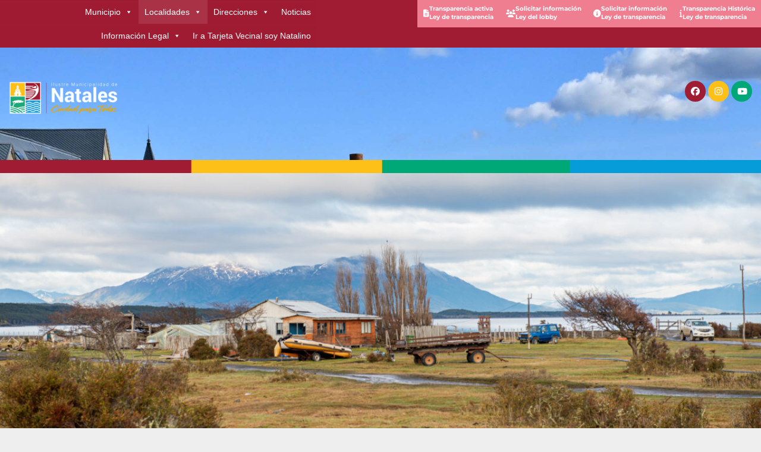

--- FILE ---
content_type: text/html; charset=UTF-8
request_url: https://portal.muninatales.cl/seno-obstruccion/
body_size: 24693
content:
<!DOCTYPE html>

<!--[if lt IE 7 ]> <html class="ie ie6 no-js lt-ie9 lt-ie8 lt-ie7" lang="es"> <![endif]-->
<!--[if IE 7 ]>    <html class="ie ie7 no-js lt-ie9 lt-ie8" lang="es"> <![endif]-->
<!--[if IE 8 ]>    <html class="ie ie8 no-js lt-ie9" lang="es"> <![endif]-->
<!--[if IE 9 ]>    <html class="ie ie9 no-js lt-ie9" lang="es"> <![endif]-->
<!--[if gt IE 9]><!--><html class="no-js" lang="es"><!--<![endif]-->

<head id="www-sitename-com" data-template-set="html5-reset-wordpress-theme" profile="http://gmpg.org/xfn/11">

	<meta charset="UTF-8">
	<meta name="viewport" content="width=device-width, initial-scale=1" />
	<!-- Always force latest IE rendering engine (even in intranet) & Chrome Frame -->
	<meta http-equiv="X-UA-Compatible" content="IE=edge,chrome=1">

	
	<title>
		     Seno Obstrucción - Ilustre Municipalidad de Puerto Natales	</title>

	<meta name="title" content="  Seno Obstrucción - Ilustre Municipalidad de Puerto Natales">
	<meta name="description" content="Municipio Ciudadano">

<!-- Meta Information -->
	<meta name="google-site-verification" content="">
	<meta name="author" content="Your Name Here">
	<meta name="Copyright" content="Copyright Your Name Here 2013. All Rights Reserved.">
	<meta name="DC.title" content="Project Name">
	<meta name="DC.subject" content="What you're about.">
	<meta name="DC.creator" content="Who made this site.">
	<script src="https://portal.muninatales.cl/wp-content/themes/wp-natales/js/vendor/modernizr.js"></script>
<!-- Stylesheets -->
  <link rel="stylesheet" href="https://portal.muninatales.cl/wp-content/themes/wp-natales/css/owl.carousel.min.css" />
  <link rel="stylesheet" href="https://portal.muninatales.cl/wp-content/themes/wp-natales/css/owl.theme.default.min.css" />
	<link rel="shortcut icon" href="https://portal.muninatales.cl/wp-content/themes/wp-natales/_/img/favicon.ico">
	<link rel="apple-touch-icon" href="https://portal.muninatales.cl/wp-content/themes/wp-natales/_/img/apple-touch-icon.png">
	<link rel="stylesheet" href="https://portal.muninatales.cl/wp-content/themes/wp-natales-child/style.css">
	<link rel="pingback" href="https://portal.muninatales.cl/xmlrpc.php" />
<!-- Font Awesome -->
	<link href="https://maxcdn.bootstrapcdn.com/font-awesome/4.4.0/css/font-awesome.min.css" rel="stylesheet">
<!-- Web Fonts -->
    <link rel="preconnect" href="https://fonts.googleapis.com">
    <link rel="preconnect" href="https://fonts.gstatic.com" crossorigin>
    <link href="https://fonts.googleapis.com/css2?family=Montserrat:ital,wght@0,300;0,500;0,700;1,700&display=swap" rel="stylesheet">
    <script src="https://kit.fontawesome.com/a23eec1ac2.js" crossorigin="anonymous"></script>
<!-- Facebook Image -->
	<link rel="image_src" href="" />
	<link rel="icon" href="https://portal.muninatales.cl/wp-content/themes/wp-natales/icon.ico" />
<!-- Facebook Image -->

		<meta name='robots' content='max-image-preview:large' />
<!-- Hubbub v.1.36.3 https://morehubbub.com/ -->
<meta property="og:locale" content="es_ES" />
<meta property="og:type" content="article" />
<meta property="og:title" content="Seno Obstrucción" />
<meta property="og:description" content="Es una localidad costera que se ubica a 65 kilómetros de Puerto Natales y se puede acceder a ella por la ruta Y-340. Su actividad económica está basada en la producción maderera y en la" />
<meta property="og:url" content="https://portal.muninatales.cl/seno-obstruccion/" />
<meta property="og:site_name" content="Ilustre Municipalidad de Puerto Natales" />
<meta property="og:updated_time" content="2022-08-12T15:18:02+00:00" />
<meta property="article:published_time" content="2022-08-10T18:48:13+00:00" />
<meta property="article:modified_time" content="2022-08-12T15:18:02+00:00" />
<meta name="twitter:card" content="summary_large_image" />
<meta name="twitter:title" content="Seno Obstrucción" />
<meta name="twitter:description" content="Es una localidad costera que se ubica a 65 kilómetros de Puerto Natales y se puede acceder a ella por la ruta Y-340. Su actividad económica está basada en la producción maderera y en la" />
<meta class="flipboard-article" content="Es una localidad costera que se ubica a 65 kilómetros de Puerto Natales y se puede acceder a ella por la ruta Y-340. Su actividad económica está basada en la producción maderera y en la" />
<meta property="og:image" content="https://portal.muninatales.cl/wp-content/uploads/2022/08/Seno-Obstrucción-9.jpg" />
<meta name="twitter:image" content="https://portal.muninatales.cl/wp-content/uploads/2022/08/Seno-Obstrucción-9.jpg" />
<meta property="og:image:width" content="2048" />
<meta property="og:image:height" content="1367" />
<!-- Hubbub v.1.36.3 https://morehubbub.com/ -->
<link rel='dns-prefetch' href='//cdn.jsdelivr.net' />
<link rel='dns-prefetch' href='//fonts.googleapis.com' />
<link rel="alternate" type="application/rss+xml" title="Ilustre Municipalidad de Puerto Natales &raquo; Feed" href="https://portal.muninatales.cl/feed/" />
<link rel="alternate" type="application/rss+xml" title="Ilustre Municipalidad de Puerto Natales &raquo; Feed de los comentarios" href="https://portal.muninatales.cl/comments/feed/" />
<link rel="alternate" title="oEmbed (JSON)" type="application/json+oembed" href="https://portal.muninatales.cl/wp-json/oembed/1.0/embed?url=https%3A%2F%2Fportal.muninatales.cl%2Fseno-obstruccion%2F" />
<link rel="alternate" title="oEmbed (XML)" type="text/xml+oembed" href="https://portal.muninatales.cl/wp-json/oembed/1.0/embed?url=https%3A%2F%2Fportal.muninatales.cl%2Fseno-obstruccion%2F&#038;format=xml" />
		<!-- This site uses the Google Analytics by MonsterInsights plugin v9.11.1 - Using Analytics tracking - https://www.monsterinsights.com/ -->
							<script src="//www.googletagmanager.com/gtag/js?id=G-R9VJKG4TWY"  data-cfasync="false" data-wpfc-render="false" type="text/javascript" async></script>
			<script data-cfasync="false" data-wpfc-render="false" type="text/javascript">
				var mi_version = '9.11.1';
				var mi_track_user = true;
				var mi_no_track_reason = '';
								var MonsterInsightsDefaultLocations = {"page_location":"https:\/\/portal.muninatales.cl\/seno-obstruccion\/"};
								if ( typeof MonsterInsightsPrivacyGuardFilter === 'function' ) {
					var MonsterInsightsLocations = (typeof MonsterInsightsExcludeQuery === 'object') ? MonsterInsightsPrivacyGuardFilter( MonsterInsightsExcludeQuery ) : MonsterInsightsPrivacyGuardFilter( MonsterInsightsDefaultLocations );
				} else {
					var MonsterInsightsLocations = (typeof MonsterInsightsExcludeQuery === 'object') ? MonsterInsightsExcludeQuery : MonsterInsightsDefaultLocations;
				}

								var disableStrs = [
										'ga-disable-G-R9VJKG4TWY',
									];

				/* Function to detect opted out users */
				function __gtagTrackerIsOptedOut() {
					for (var index = 0; index < disableStrs.length; index++) {
						if (document.cookie.indexOf(disableStrs[index] + '=true') > -1) {
							return true;
						}
					}

					return false;
				}

				/* Disable tracking if the opt-out cookie exists. */
				if (__gtagTrackerIsOptedOut()) {
					for (var index = 0; index < disableStrs.length; index++) {
						window[disableStrs[index]] = true;
					}
				}

				/* Opt-out function */
				function __gtagTrackerOptout() {
					for (var index = 0; index < disableStrs.length; index++) {
						document.cookie = disableStrs[index] + '=true; expires=Thu, 31 Dec 2099 23:59:59 UTC; path=/';
						window[disableStrs[index]] = true;
					}
				}

				if ('undefined' === typeof gaOptout) {
					function gaOptout() {
						__gtagTrackerOptout();
					}
				}
								window.dataLayer = window.dataLayer || [];

				window.MonsterInsightsDualTracker = {
					helpers: {},
					trackers: {},
				};
				if (mi_track_user) {
					function __gtagDataLayer() {
						dataLayer.push(arguments);
					}

					function __gtagTracker(type, name, parameters) {
						if (!parameters) {
							parameters = {};
						}

						if (parameters.send_to) {
							__gtagDataLayer.apply(null, arguments);
							return;
						}

						if (type === 'event') {
														parameters.send_to = monsterinsights_frontend.v4_id;
							var hookName = name;
							if (typeof parameters['event_category'] !== 'undefined') {
								hookName = parameters['event_category'] + ':' + name;
							}

							if (typeof MonsterInsightsDualTracker.trackers[hookName] !== 'undefined') {
								MonsterInsightsDualTracker.trackers[hookName](parameters);
							} else {
								__gtagDataLayer('event', name, parameters);
							}
							
						} else {
							__gtagDataLayer.apply(null, arguments);
						}
					}

					__gtagTracker('js', new Date());
					__gtagTracker('set', {
						'developer_id.dZGIzZG': true,
											});
					if ( MonsterInsightsLocations.page_location ) {
						__gtagTracker('set', MonsterInsightsLocations);
					}
										__gtagTracker('config', 'G-R9VJKG4TWY', {"forceSSL":"true","link_attribution":"true"} );
										window.gtag = __gtagTracker;										(function () {
						/* https://developers.google.com/analytics/devguides/collection/analyticsjs/ */
						/* ga and __gaTracker compatibility shim. */
						var noopfn = function () {
							return null;
						};
						var newtracker = function () {
							return new Tracker();
						};
						var Tracker = function () {
							return null;
						};
						var p = Tracker.prototype;
						p.get = noopfn;
						p.set = noopfn;
						p.send = function () {
							var args = Array.prototype.slice.call(arguments);
							args.unshift('send');
							__gaTracker.apply(null, args);
						};
						var __gaTracker = function () {
							var len = arguments.length;
							if (len === 0) {
								return;
							}
							var f = arguments[len - 1];
							if (typeof f !== 'object' || f === null || typeof f.hitCallback !== 'function') {
								if ('send' === arguments[0]) {
									var hitConverted, hitObject = false, action;
									if ('event' === arguments[1]) {
										if ('undefined' !== typeof arguments[3]) {
											hitObject = {
												'eventAction': arguments[3],
												'eventCategory': arguments[2],
												'eventLabel': arguments[4],
												'value': arguments[5] ? arguments[5] : 1,
											}
										}
									}
									if ('pageview' === arguments[1]) {
										if ('undefined' !== typeof arguments[2]) {
											hitObject = {
												'eventAction': 'page_view',
												'page_path': arguments[2],
											}
										}
									}
									if (typeof arguments[2] === 'object') {
										hitObject = arguments[2];
									}
									if (typeof arguments[5] === 'object') {
										Object.assign(hitObject, arguments[5]);
									}
									if ('undefined' !== typeof arguments[1].hitType) {
										hitObject = arguments[1];
										if ('pageview' === hitObject.hitType) {
											hitObject.eventAction = 'page_view';
										}
									}
									if (hitObject) {
										action = 'timing' === arguments[1].hitType ? 'timing_complete' : hitObject.eventAction;
										hitConverted = mapArgs(hitObject);
										__gtagTracker('event', action, hitConverted);
									}
								}
								return;
							}

							function mapArgs(args) {
								var arg, hit = {};
								var gaMap = {
									'eventCategory': 'event_category',
									'eventAction': 'event_action',
									'eventLabel': 'event_label',
									'eventValue': 'event_value',
									'nonInteraction': 'non_interaction',
									'timingCategory': 'event_category',
									'timingVar': 'name',
									'timingValue': 'value',
									'timingLabel': 'event_label',
									'page': 'page_path',
									'location': 'page_location',
									'title': 'page_title',
									'referrer' : 'page_referrer',
								};
								for (arg in args) {
																		if (!(!args.hasOwnProperty(arg) || !gaMap.hasOwnProperty(arg))) {
										hit[gaMap[arg]] = args[arg];
									} else {
										hit[arg] = args[arg];
									}
								}
								return hit;
							}

							try {
								f.hitCallback();
							} catch (ex) {
							}
						};
						__gaTracker.create = newtracker;
						__gaTracker.getByName = newtracker;
						__gaTracker.getAll = function () {
							return [];
						};
						__gaTracker.remove = noopfn;
						__gaTracker.loaded = true;
						window['__gaTracker'] = __gaTracker;
					})();
									} else {
										console.log("");
					(function () {
						function __gtagTracker() {
							return null;
						}

						window['__gtagTracker'] = __gtagTracker;
						window['gtag'] = __gtagTracker;
					})();
									}
			</script>
							<!-- / Google Analytics by MonsterInsights -->
		<style id='wp-img-auto-sizes-contain-inline-css' type='text/css'>
img:is([sizes=auto i],[sizes^="auto," i]){contain-intrinsic-size:3000px 1500px}
/*# sourceURL=wp-img-auto-sizes-contain-inline-css */
</style>

<style id='wp-emoji-styles-inline-css' type='text/css'>

	img.wp-smiley, img.emoji {
		display: inline !important;
		border: none !important;
		box-shadow: none !important;
		height: 1em !important;
		width: 1em !important;
		margin: 0 0.07em !important;
		vertical-align: -0.1em !important;
		background: none !important;
		padding: 0 !important;
	}
/*# sourceURL=wp-emoji-styles-inline-css */
</style>
<link rel='stylesheet' id='wp-block-library-css' href='https://portal.muninatales.cl/wp-includes/css/dist/block-library/style.min.css?ver=6.9' type='text/css' media='all' />
<style id='wp-block-gallery-inline-css' type='text/css'>
.blocks-gallery-grid:not(.has-nested-images),.wp-block-gallery:not(.has-nested-images){display:flex;flex-wrap:wrap;list-style-type:none;margin:0;padding:0}.blocks-gallery-grid:not(.has-nested-images) .blocks-gallery-image,.blocks-gallery-grid:not(.has-nested-images) .blocks-gallery-item,.wp-block-gallery:not(.has-nested-images) .blocks-gallery-image,.wp-block-gallery:not(.has-nested-images) .blocks-gallery-item{display:flex;flex-direction:column;flex-grow:1;justify-content:center;margin:0 1em 1em 0;position:relative;width:calc(50% - 1em)}.blocks-gallery-grid:not(.has-nested-images) .blocks-gallery-image:nth-of-type(2n),.blocks-gallery-grid:not(.has-nested-images) .blocks-gallery-item:nth-of-type(2n),.wp-block-gallery:not(.has-nested-images) .blocks-gallery-image:nth-of-type(2n),.wp-block-gallery:not(.has-nested-images) .blocks-gallery-item:nth-of-type(2n){margin-right:0}.blocks-gallery-grid:not(.has-nested-images) .blocks-gallery-image figure,.blocks-gallery-grid:not(.has-nested-images) .blocks-gallery-item figure,.wp-block-gallery:not(.has-nested-images) .blocks-gallery-image figure,.wp-block-gallery:not(.has-nested-images) .blocks-gallery-item figure{align-items:flex-end;display:flex;height:100%;justify-content:flex-start;margin:0}.blocks-gallery-grid:not(.has-nested-images) .blocks-gallery-image img,.blocks-gallery-grid:not(.has-nested-images) .blocks-gallery-item img,.wp-block-gallery:not(.has-nested-images) .blocks-gallery-image img,.wp-block-gallery:not(.has-nested-images) .blocks-gallery-item img{display:block;height:auto;max-width:100%;width:auto}.blocks-gallery-grid:not(.has-nested-images) .blocks-gallery-image figcaption,.blocks-gallery-grid:not(.has-nested-images) .blocks-gallery-item figcaption,.wp-block-gallery:not(.has-nested-images) .blocks-gallery-image figcaption,.wp-block-gallery:not(.has-nested-images) .blocks-gallery-item figcaption{background:linear-gradient(0deg,#000000b3,#0000004d 70%,#0000);bottom:0;box-sizing:border-box;color:#fff;font-size:.8em;margin:0;max-height:100%;overflow:auto;padding:3em .77em .7em;position:absolute;text-align:center;width:100%;z-index:2}.blocks-gallery-grid:not(.has-nested-images) .blocks-gallery-image figcaption img,.blocks-gallery-grid:not(.has-nested-images) .blocks-gallery-item figcaption img,.wp-block-gallery:not(.has-nested-images) .blocks-gallery-image figcaption img,.wp-block-gallery:not(.has-nested-images) .blocks-gallery-item figcaption img{display:inline}.blocks-gallery-grid:not(.has-nested-images) figcaption,.wp-block-gallery:not(.has-nested-images) figcaption{flex-grow:1}.blocks-gallery-grid:not(.has-nested-images).is-cropped .blocks-gallery-image a,.blocks-gallery-grid:not(.has-nested-images).is-cropped .blocks-gallery-image img,.blocks-gallery-grid:not(.has-nested-images).is-cropped .blocks-gallery-item a,.blocks-gallery-grid:not(.has-nested-images).is-cropped .blocks-gallery-item img,.wp-block-gallery:not(.has-nested-images).is-cropped .blocks-gallery-image a,.wp-block-gallery:not(.has-nested-images).is-cropped .blocks-gallery-image img,.wp-block-gallery:not(.has-nested-images).is-cropped .blocks-gallery-item a,.wp-block-gallery:not(.has-nested-images).is-cropped .blocks-gallery-item img{flex:1;height:100%;object-fit:cover;width:100%}.blocks-gallery-grid:not(.has-nested-images).columns-1 .blocks-gallery-image,.blocks-gallery-grid:not(.has-nested-images).columns-1 .blocks-gallery-item,.wp-block-gallery:not(.has-nested-images).columns-1 .blocks-gallery-image,.wp-block-gallery:not(.has-nested-images).columns-1 .blocks-gallery-item{margin-right:0;width:100%}@media (min-width:600px){.blocks-gallery-grid:not(.has-nested-images).columns-3 .blocks-gallery-image,.blocks-gallery-grid:not(.has-nested-images).columns-3 .blocks-gallery-item,.wp-block-gallery:not(.has-nested-images).columns-3 .blocks-gallery-image,.wp-block-gallery:not(.has-nested-images).columns-3 .blocks-gallery-item{margin-right:1em;width:calc(33.33333% - .66667em)}.blocks-gallery-grid:not(.has-nested-images).columns-4 .blocks-gallery-image,.blocks-gallery-grid:not(.has-nested-images).columns-4 .blocks-gallery-item,.wp-block-gallery:not(.has-nested-images).columns-4 .blocks-gallery-image,.wp-block-gallery:not(.has-nested-images).columns-4 .blocks-gallery-item{margin-right:1em;width:calc(25% - .75em)}.blocks-gallery-grid:not(.has-nested-images).columns-5 .blocks-gallery-image,.blocks-gallery-grid:not(.has-nested-images).columns-5 .blocks-gallery-item,.wp-block-gallery:not(.has-nested-images).columns-5 .blocks-gallery-image,.wp-block-gallery:not(.has-nested-images).columns-5 .blocks-gallery-item{margin-right:1em;width:calc(20% - .8em)}.blocks-gallery-grid:not(.has-nested-images).columns-6 .blocks-gallery-image,.blocks-gallery-grid:not(.has-nested-images).columns-6 .blocks-gallery-item,.wp-block-gallery:not(.has-nested-images).columns-6 .blocks-gallery-image,.wp-block-gallery:not(.has-nested-images).columns-6 .blocks-gallery-item{margin-right:1em;width:calc(16.66667% - .83333em)}.blocks-gallery-grid:not(.has-nested-images).columns-7 .blocks-gallery-image,.blocks-gallery-grid:not(.has-nested-images).columns-7 .blocks-gallery-item,.wp-block-gallery:not(.has-nested-images).columns-7 .blocks-gallery-image,.wp-block-gallery:not(.has-nested-images).columns-7 .blocks-gallery-item{margin-right:1em;width:calc(14.28571% - .85714em)}.blocks-gallery-grid:not(.has-nested-images).columns-8 .blocks-gallery-image,.blocks-gallery-grid:not(.has-nested-images).columns-8 .blocks-gallery-item,.wp-block-gallery:not(.has-nested-images).columns-8 .blocks-gallery-image,.wp-block-gallery:not(.has-nested-images).columns-8 .blocks-gallery-item{margin-right:1em;width:calc(12.5% - .875em)}.blocks-gallery-grid:not(.has-nested-images).columns-1 .blocks-gallery-image:nth-of-type(1n),.blocks-gallery-grid:not(.has-nested-images).columns-1 .blocks-gallery-item:nth-of-type(1n),.blocks-gallery-grid:not(.has-nested-images).columns-2 .blocks-gallery-image:nth-of-type(2n),.blocks-gallery-grid:not(.has-nested-images).columns-2 .blocks-gallery-item:nth-of-type(2n),.blocks-gallery-grid:not(.has-nested-images).columns-3 .blocks-gallery-image:nth-of-type(3n),.blocks-gallery-grid:not(.has-nested-images).columns-3 .blocks-gallery-item:nth-of-type(3n),.blocks-gallery-grid:not(.has-nested-images).columns-4 .blocks-gallery-image:nth-of-type(4n),.blocks-gallery-grid:not(.has-nested-images).columns-4 .blocks-gallery-item:nth-of-type(4n),.blocks-gallery-grid:not(.has-nested-images).columns-5 .blocks-gallery-image:nth-of-type(5n),.blocks-gallery-grid:not(.has-nested-images).columns-5 .blocks-gallery-item:nth-of-type(5n),.blocks-gallery-grid:not(.has-nested-images).columns-6 .blocks-gallery-image:nth-of-type(6n),.blocks-gallery-grid:not(.has-nested-images).columns-6 .blocks-gallery-item:nth-of-type(6n),.blocks-gallery-grid:not(.has-nested-images).columns-7 .blocks-gallery-image:nth-of-type(7n),.blocks-gallery-grid:not(.has-nested-images).columns-7 .blocks-gallery-item:nth-of-type(7n),.blocks-gallery-grid:not(.has-nested-images).columns-8 .blocks-gallery-image:nth-of-type(8n),.blocks-gallery-grid:not(.has-nested-images).columns-8 .blocks-gallery-item:nth-of-type(8n),.wp-block-gallery:not(.has-nested-images).columns-1 .blocks-gallery-image:nth-of-type(1n),.wp-block-gallery:not(.has-nested-images).columns-1 .blocks-gallery-item:nth-of-type(1n),.wp-block-gallery:not(.has-nested-images).columns-2 .blocks-gallery-image:nth-of-type(2n),.wp-block-gallery:not(.has-nested-images).columns-2 .blocks-gallery-item:nth-of-type(2n),.wp-block-gallery:not(.has-nested-images).columns-3 .blocks-gallery-image:nth-of-type(3n),.wp-block-gallery:not(.has-nested-images).columns-3 .blocks-gallery-item:nth-of-type(3n),.wp-block-gallery:not(.has-nested-images).columns-4 .blocks-gallery-image:nth-of-type(4n),.wp-block-gallery:not(.has-nested-images).columns-4 .blocks-gallery-item:nth-of-type(4n),.wp-block-gallery:not(.has-nested-images).columns-5 .blocks-gallery-image:nth-of-type(5n),.wp-block-gallery:not(.has-nested-images).columns-5 .blocks-gallery-item:nth-of-type(5n),.wp-block-gallery:not(.has-nested-images).columns-6 .blocks-gallery-image:nth-of-type(6n),.wp-block-gallery:not(.has-nested-images).columns-6 .blocks-gallery-item:nth-of-type(6n),.wp-block-gallery:not(.has-nested-images).columns-7 .blocks-gallery-image:nth-of-type(7n),.wp-block-gallery:not(.has-nested-images).columns-7 .blocks-gallery-item:nth-of-type(7n),.wp-block-gallery:not(.has-nested-images).columns-8 .blocks-gallery-image:nth-of-type(8n),.wp-block-gallery:not(.has-nested-images).columns-8 .blocks-gallery-item:nth-of-type(8n){margin-right:0}}.blocks-gallery-grid:not(.has-nested-images) .blocks-gallery-image:last-child,.blocks-gallery-grid:not(.has-nested-images) .blocks-gallery-item:last-child,.wp-block-gallery:not(.has-nested-images) .blocks-gallery-image:last-child,.wp-block-gallery:not(.has-nested-images) .blocks-gallery-item:last-child{margin-right:0}.blocks-gallery-grid:not(.has-nested-images).alignleft,.blocks-gallery-grid:not(.has-nested-images).alignright,.wp-block-gallery:not(.has-nested-images).alignleft,.wp-block-gallery:not(.has-nested-images).alignright{max-width:420px;width:100%}.blocks-gallery-grid:not(.has-nested-images).aligncenter .blocks-gallery-item figure,.wp-block-gallery:not(.has-nested-images).aligncenter .blocks-gallery-item figure{justify-content:center}.wp-block-gallery:not(.is-cropped) .blocks-gallery-item{align-self:flex-start}figure.wp-block-gallery.has-nested-images{align-items:normal}.wp-block-gallery.has-nested-images figure.wp-block-image:not(#individual-image){margin:0;width:calc(50% - var(--wp--style--unstable-gallery-gap, 16px)/2)}.wp-block-gallery.has-nested-images figure.wp-block-image{box-sizing:border-box;display:flex;flex-direction:column;flex-grow:1;justify-content:center;max-width:100%;position:relative}.wp-block-gallery.has-nested-images figure.wp-block-image>a,.wp-block-gallery.has-nested-images figure.wp-block-image>div{flex-direction:column;flex-grow:1;margin:0}.wp-block-gallery.has-nested-images figure.wp-block-image img{display:block;height:auto;max-width:100%!important;width:auto}.wp-block-gallery.has-nested-images figure.wp-block-image figcaption,.wp-block-gallery.has-nested-images figure.wp-block-image:has(figcaption):before{bottom:0;left:0;max-height:100%;position:absolute;right:0}.wp-block-gallery.has-nested-images figure.wp-block-image:has(figcaption):before{backdrop-filter:blur(3px);content:"";height:100%;-webkit-mask-image:linear-gradient(0deg,#000 20%,#0000);mask-image:linear-gradient(0deg,#000 20%,#0000);max-height:40%;pointer-events:none}.wp-block-gallery.has-nested-images figure.wp-block-image figcaption{box-sizing:border-box;color:#fff;font-size:13px;margin:0;overflow:auto;padding:1em;text-align:center;text-shadow:0 0 1.5px #000}.wp-block-gallery.has-nested-images figure.wp-block-image figcaption::-webkit-scrollbar{height:12px;width:12px}.wp-block-gallery.has-nested-images figure.wp-block-image figcaption::-webkit-scrollbar-track{background-color:initial}.wp-block-gallery.has-nested-images figure.wp-block-image figcaption::-webkit-scrollbar-thumb{background-clip:padding-box;background-color:initial;border:3px solid #0000;border-radius:8px}.wp-block-gallery.has-nested-images figure.wp-block-image figcaption:focus-within::-webkit-scrollbar-thumb,.wp-block-gallery.has-nested-images figure.wp-block-image figcaption:focus::-webkit-scrollbar-thumb,.wp-block-gallery.has-nested-images figure.wp-block-image figcaption:hover::-webkit-scrollbar-thumb{background-color:#fffc}.wp-block-gallery.has-nested-images figure.wp-block-image figcaption{scrollbar-color:#0000 #0000;scrollbar-gutter:stable both-edges;scrollbar-width:thin}.wp-block-gallery.has-nested-images figure.wp-block-image figcaption:focus,.wp-block-gallery.has-nested-images figure.wp-block-image figcaption:focus-within,.wp-block-gallery.has-nested-images figure.wp-block-image figcaption:hover{scrollbar-color:#fffc #0000}.wp-block-gallery.has-nested-images figure.wp-block-image figcaption{will-change:transform}@media (hover:none){.wp-block-gallery.has-nested-images figure.wp-block-image figcaption{scrollbar-color:#fffc #0000}}.wp-block-gallery.has-nested-images figure.wp-block-image figcaption{background:linear-gradient(0deg,#0006,#0000)}.wp-block-gallery.has-nested-images figure.wp-block-image figcaption img{display:inline}.wp-block-gallery.has-nested-images figure.wp-block-image figcaption a{color:inherit}.wp-block-gallery.has-nested-images figure.wp-block-image.has-custom-border img{box-sizing:border-box}.wp-block-gallery.has-nested-images figure.wp-block-image.has-custom-border>a,.wp-block-gallery.has-nested-images figure.wp-block-image.has-custom-border>div,.wp-block-gallery.has-nested-images figure.wp-block-image.is-style-rounded>a,.wp-block-gallery.has-nested-images figure.wp-block-image.is-style-rounded>div{flex:1 1 auto}.wp-block-gallery.has-nested-images figure.wp-block-image.has-custom-border figcaption,.wp-block-gallery.has-nested-images figure.wp-block-image.is-style-rounded figcaption{background:none;color:inherit;flex:initial;margin:0;padding:10px 10px 9px;position:relative;text-shadow:none}.wp-block-gallery.has-nested-images figure.wp-block-image.has-custom-border:before,.wp-block-gallery.has-nested-images figure.wp-block-image.is-style-rounded:before{content:none}.wp-block-gallery.has-nested-images figcaption{flex-basis:100%;flex-grow:1;text-align:center}.wp-block-gallery.has-nested-images:not(.is-cropped) figure.wp-block-image:not(#individual-image){margin-bottom:auto;margin-top:0}.wp-block-gallery.has-nested-images.is-cropped figure.wp-block-image:not(#individual-image){align-self:inherit}.wp-block-gallery.has-nested-images.is-cropped figure.wp-block-image:not(#individual-image)>a,.wp-block-gallery.has-nested-images.is-cropped figure.wp-block-image:not(#individual-image)>div:not(.components-drop-zone){display:flex}.wp-block-gallery.has-nested-images.is-cropped figure.wp-block-image:not(#individual-image) a,.wp-block-gallery.has-nested-images.is-cropped figure.wp-block-image:not(#individual-image) img{flex:1 0 0%;height:100%;object-fit:cover;width:100%}.wp-block-gallery.has-nested-images.columns-1 figure.wp-block-image:not(#individual-image){width:100%}@media (min-width:600px){.wp-block-gallery.has-nested-images.columns-3 figure.wp-block-image:not(#individual-image){width:calc(33.33333% - var(--wp--style--unstable-gallery-gap, 16px)*.66667)}.wp-block-gallery.has-nested-images.columns-4 figure.wp-block-image:not(#individual-image){width:calc(25% - var(--wp--style--unstable-gallery-gap, 16px)*.75)}.wp-block-gallery.has-nested-images.columns-5 figure.wp-block-image:not(#individual-image){width:calc(20% - var(--wp--style--unstable-gallery-gap, 16px)*.8)}.wp-block-gallery.has-nested-images.columns-6 figure.wp-block-image:not(#individual-image){width:calc(16.66667% - var(--wp--style--unstable-gallery-gap, 16px)*.83333)}.wp-block-gallery.has-nested-images.columns-7 figure.wp-block-image:not(#individual-image){width:calc(14.28571% - var(--wp--style--unstable-gallery-gap, 16px)*.85714)}.wp-block-gallery.has-nested-images.columns-8 figure.wp-block-image:not(#individual-image){width:calc(12.5% - var(--wp--style--unstable-gallery-gap, 16px)*.875)}.wp-block-gallery.has-nested-images.columns-default figure.wp-block-image:not(#individual-image){width:calc(33.33% - var(--wp--style--unstable-gallery-gap, 16px)*.66667)}.wp-block-gallery.has-nested-images.columns-default figure.wp-block-image:not(#individual-image):first-child:nth-last-child(2),.wp-block-gallery.has-nested-images.columns-default figure.wp-block-image:not(#individual-image):first-child:nth-last-child(2)~figure.wp-block-image:not(#individual-image){width:calc(50% - var(--wp--style--unstable-gallery-gap, 16px)*.5)}.wp-block-gallery.has-nested-images.columns-default figure.wp-block-image:not(#individual-image):first-child:last-child{width:100%}}.wp-block-gallery.has-nested-images.alignleft,.wp-block-gallery.has-nested-images.alignright{max-width:420px;width:100%}.wp-block-gallery.has-nested-images.aligncenter{justify-content:center}
/*# sourceURL=https://portal.muninatales.cl/wp-includes/blocks/gallery/style.min.css */
</style>
<style id='wp-block-image-inline-css' type='text/css'>
.wp-block-image>a,.wp-block-image>figure>a{display:inline-block}.wp-block-image img{box-sizing:border-box;height:auto;max-width:100%;vertical-align:bottom}@media not (prefers-reduced-motion){.wp-block-image img.hide{visibility:hidden}.wp-block-image img.show{animation:show-content-image .4s}}.wp-block-image[style*=border-radius] img,.wp-block-image[style*=border-radius]>a{border-radius:inherit}.wp-block-image.has-custom-border img{box-sizing:border-box}.wp-block-image.aligncenter{text-align:center}.wp-block-image.alignfull>a,.wp-block-image.alignwide>a{width:100%}.wp-block-image.alignfull img,.wp-block-image.alignwide img{height:auto;width:100%}.wp-block-image .aligncenter,.wp-block-image .alignleft,.wp-block-image .alignright,.wp-block-image.aligncenter,.wp-block-image.alignleft,.wp-block-image.alignright{display:table}.wp-block-image .aligncenter>figcaption,.wp-block-image .alignleft>figcaption,.wp-block-image .alignright>figcaption,.wp-block-image.aligncenter>figcaption,.wp-block-image.alignleft>figcaption,.wp-block-image.alignright>figcaption{caption-side:bottom;display:table-caption}.wp-block-image .alignleft{float:left;margin:.5em 1em .5em 0}.wp-block-image .alignright{float:right;margin:.5em 0 .5em 1em}.wp-block-image .aligncenter{margin-left:auto;margin-right:auto}.wp-block-image :where(figcaption){margin-bottom:1em;margin-top:.5em}.wp-block-image.is-style-circle-mask img{border-radius:9999px}@supports ((-webkit-mask-image:none) or (mask-image:none)) or (-webkit-mask-image:none){.wp-block-image.is-style-circle-mask img{border-radius:0;-webkit-mask-image:url('data:image/svg+xml;utf8,<svg viewBox="0 0 100 100" xmlns="http://www.w3.org/2000/svg"><circle cx="50" cy="50" r="50"/></svg>');mask-image:url('data:image/svg+xml;utf8,<svg viewBox="0 0 100 100" xmlns="http://www.w3.org/2000/svg"><circle cx="50" cy="50" r="50"/></svg>');mask-mode:alpha;-webkit-mask-position:center;mask-position:center;-webkit-mask-repeat:no-repeat;mask-repeat:no-repeat;-webkit-mask-size:contain;mask-size:contain}}:root :where(.wp-block-image.is-style-rounded img,.wp-block-image .is-style-rounded img){border-radius:9999px}.wp-block-image figure{margin:0}.wp-lightbox-container{display:flex;flex-direction:column;position:relative}.wp-lightbox-container img{cursor:zoom-in}.wp-lightbox-container img:hover+button{opacity:1}.wp-lightbox-container button{align-items:center;backdrop-filter:blur(16px) saturate(180%);background-color:#5a5a5a40;border:none;border-radius:4px;cursor:zoom-in;display:flex;height:20px;justify-content:center;opacity:0;padding:0;position:absolute;right:16px;text-align:center;top:16px;width:20px;z-index:100}@media not (prefers-reduced-motion){.wp-lightbox-container button{transition:opacity .2s ease}}.wp-lightbox-container button:focus-visible{outline:3px auto #5a5a5a40;outline:3px auto -webkit-focus-ring-color;outline-offset:3px}.wp-lightbox-container button:hover{cursor:pointer;opacity:1}.wp-lightbox-container button:focus{opacity:1}.wp-lightbox-container button:focus,.wp-lightbox-container button:hover,.wp-lightbox-container button:not(:hover):not(:active):not(.has-background){background-color:#5a5a5a40;border:none}.wp-lightbox-overlay{box-sizing:border-box;cursor:zoom-out;height:100vh;left:0;overflow:hidden;position:fixed;top:0;visibility:hidden;width:100%;z-index:100000}.wp-lightbox-overlay .close-button{align-items:center;cursor:pointer;display:flex;justify-content:center;min-height:40px;min-width:40px;padding:0;position:absolute;right:calc(env(safe-area-inset-right) + 16px);top:calc(env(safe-area-inset-top) + 16px);z-index:5000000}.wp-lightbox-overlay .close-button:focus,.wp-lightbox-overlay .close-button:hover,.wp-lightbox-overlay .close-button:not(:hover):not(:active):not(.has-background){background:none;border:none}.wp-lightbox-overlay .lightbox-image-container{height:var(--wp--lightbox-container-height);left:50%;overflow:hidden;position:absolute;top:50%;transform:translate(-50%,-50%);transform-origin:top left;width:var(--wp--lightbox-container-width);z-index:9999999999}.wp-lightbox-overlay .wp-block-image{align-items:center;box-sizing:border-box;display:flex;height:100%;justify-content:center;margin:0;position:relative;transform-origin:0 0;width:100%;z-index:3000000}.wp-lightbox-overlay .wp-block-image img{height:var(--wp--lightbox-image-height);min-height:var(--wp--lightbox-image-height);min-width:var(--wp--lightbox-image-width);width:var(--wp--lightbox-image-width)}.wp-lightbox-overlay .wp-block-image figcaption{display:none}.wp-lightbox-overlay button{background:none;border:none}.wp-lightbox-overlay .scrim{background-color:#fff;height:100%;opacity:.9;position:absolute;width:100%;z-index:2000000}.wp-lightbox-overlay.active{visibility:visible}@media not (prefers-reduced-motion){.wp-lightbox-overlay.active{animation:turn-on-visibility .25s both}.wp-lightbox-overlay.active img{animation:turn-on-visibility .35s both}.wp-lightbox-overlay.show-closing-animation:not(.active){animation:turn-off-visibility .35s both}.wp-lightbox-overlay.show-closing-animation:not(.active) img{animation:turn-off-visibility .25s both}.wp-lightbox-overlay.zoom.active{animation:none;opacity:1;visibility:visible}.wp-lightbox-overlay.zoom.active .lightbox-image-container{animation:lightbox-zoom-in .4s}.wp-lightbox-overlay.zoom.active .lightbox-image-container img{animation:none}.wp-lightbox-overlay.zoom.active .scrim{animation:turn-on-visibility .4s forwards}.wp-lightbox-overlay.zoom.show-closing-animation:not(.active){animation:none}.wp-lightbox-overlay.zoom.show-closing-animation:not(.active) .lightbox-image-container{animation:lightbox-zoom-out .4s}.wp-lightbox-overlay.zoom.show-closing-animation:not(.active) .lightbox-image-container img{animation:none}.wp-lightbox-overlay.zoom.show-closing-animation:not(.active) .scrim{animation:turn-off-visibility .4s forwards}}@keyframes show-content-image{0%{visibility:hidden}99%{visibility:hidden}to{visibility:visible}}@keyframes turn-on-visibility{0%{opacity:0}to{opacity:1}}@keyframes turn-off-visibility{0%{opacity:1;visibility:visible}99%{opacity:0;visibility:visible}to{opacity:0;visibility:hidden}}@keyframes lightbox-zoom-in{0%{transform:translate(calc((-100vw + var(--wp--lightbox-scrollbar-width))/2 + var(--wp--lightbox-initial-left-position)),calc(-50vh + var(--wp--lightbox-initial-top-position))) scale(var(--wp--lightbox-scale))}to{transform:translate(-50%,-50%) scale(1)}}@keyframes lightbox-zoom-out{0%{transform:translate(-50%,-50%) scale(1);visibility:visible}99%{visibility:visible}to{transform:translate(calc((-100vw + var(--wp--lightbox-scrollbar-width))/2 + var(--wp--lightbox-initial-left-position)),calc(-50vh + var(--wp--lightbox-initial-top-position))) scale(var(--wp--lightbox-scale));visibility:hidden}}
/*# sourceURL=https://portal.muninatales.cl/wp-includes/blocks/image/style.min.css */
</style>
<style id='wp-block-paragraph-inline-css' type='text/css'>
.is-small-text{font-size:.875em}.is-regular-text{font-size:1em}.is-large-text{font-size:2.25em}.is-larger-text{font-size:3em}.has-drop-cap:not(:focus):first-letter{float:left;font-size:8.4em;font-style:normal;font-weight:100;line-height:.68;margin:.05em .1em 0 0;text-transform:uppercase}body.rtl .has-drop-cap:not(:focus):first-letter{float:none;margin-left:.1em}p.has-drop-cap.has-background{overflow:hidden}:root :where(p.has-background){padding:1.25em 2.375em}:where(p.has-text-color:not(.has-link-color)) a{color:inherit}p.has-text-align-left[style*="writing-mode:vertical-lr"],p.has-text-align-right[style*="writing-mode:vertical-rl"]{rotate:180deg}
/*# sourceURL=https://portal.muninatales.cl/wp-includes/blocks/paragraph/style.min.css */
</style>
<style id='global-styles-inline-css' type='text/css'>
:root{--wp--preset--aspect-ratio--square: 1;--wp--preset--aspect-ratio--4-3: 4/3;--wp--preset--aspect-ratio--3-4: 3/4;--wp--preset--aspect-ratio--3-2: 3/2;--wp--preset--aspect-ratio--2-3: 2/3;--wp--preset--aspect-ratio--16-9: 16/9;--wp--preset--aspect-ratio--9-16: 9/16;--wp--preset--color--black: #000000;--wp--preset--color--cyan-bluish-gray: #abb8c3;--wp--preset--color--white: #ffffff;--wp--preset--color--pale-pink: #f78da7;--wp--preset--color--vivid-red: #cf2e2e;--wp--preset--color--luminous-vivid-orange: #ff6900;--wp--preset--color--luminous-vivid-amber: #fcb900;--wp--preset--color--light-green-cyan: #7bdcb5;--wp--preset--color--vivid-green-cyan: #00d084;--wp--preset--color--pale-cyan-blue: #8ed1fc;--wp--preset--color--vivid-cyan-blue: #0693e3;--wp--preset--color--vivid-purple: #9b51e0;--wp--preset--gradient--vivid-cyan-blue-to-vivid-purple: linear-gradient(135deg,rgb(6,147,227) 0%,rgb(155,81,224) 100%);--wp--preset--gradient--light-green-cyan-to-vivid-green-cyan: linear-gradient(135deg,rgb(122,220,180) 0%,rgb(0,208,130) 100%);--wp--preset--gradient--luminous-vivid-amber-to-luminous-vivid-orange: linear-gradient(135deg,rgb(252,185,0) 0%,rgb(255,105,0) 100%);--wp--preset--gradient--luminous-vivid-orange-to-vivid-red: linear-gradient(135deg,rgb(255,105,0) 0%,rgb(207,46,46) 100%);--wp--preset--gradient--very-light-gray-to-cyan-bluish-gray: linear-gradient(135deg,rgb(238,238,238) 0%,rgb(169,184,195) 100%);--wp--preset--gradient--cool-to-warm-spectrum: linear-gradient(135deg,rgb(74,234,220) 0%,rgb(151,120,209) 20%,rgb(207,42,186) 40%,rgb(238,44,130) 60%,rgb(251,105,98) 80%,rgb(254,248,76) 100%);--wp--preset--gradient--blush-light-purple: linear-gradient(135deg,rgb(255,206,236) 0%,rgb(152,150,240) 100%);--wp--preset--gradient--blush-bordeaux: linear-gradient(135deg,rgb(254,205,165) 0%,rgb(254,45,45) 50%,rgb(107,0,62) 100%);--wp--preset--gradient--luminous-dusk: linear-gradient(135deg,rgb(255,203,112) 0%,rgb(199,81,192) 50%,rgb(65,88,208) 100%);--wp--preset--gradient--pale-ocean: linear-gradient(135deg,rgb(255,245,203) 0%,rgb(182,227,212) 50%,rgb(51,167,181) 100%);--wp--preset--gradient--electric-grass: linear-gradient(135deg,rgb(202,248,128) 0%,rgb(113,206,126) 100%);--wp--preset--gradient--midnight: linear-gradient(135deg,rgb(2,3,129) 0%,rgb(40,116,252) 100%);--wp--preset--font-size--small: 13px;--wp--preset--font-size--medium: 20px;--wp--preset--font-size--large: 36px;--wp--preset--font-size--x-large: 42px;--wp--preset--spacing--20: 0.44rem;--wp--preset--spacing--30: 0.67rem;--wp--preset--spacing--40: 1rem;--wp--preset--spacing--50: 1.5rem;--wp--preset--spacing--60: 2.25rem;--wp--preset--spacing--70: 3.38rem;--wp--preset--spacing--80: 5.06rem;--wp--preset--shadow--natural: 6px 6px 9px rgba(0, 0, 0, 0.2);--wp--preset--shadow--deep: 12px 12px 50px rgba(0, 0, 0, 0.4);--wp--preset--shadow--sharp: 6px 6px 0px rgba(0, 0, 0, 0.2);--wp--preset--shadow--outlined: 6px 6px 0px -3px rgb(255, 255, 255), 6px 6px rgb(0, 0, 0);--wp--preset--shadow--crisp: 6px 6px 0px rgb(0, 0, 0);}:where(.is-layout-flex){gap: 0.5em;}:where(.is-layout-grid){gap: 0.5em;}body .is-layout-flex{display: flex;}.is-layout-flex{flex-wrap: wrap;align-items: center;}.is-layout-flex > :is(*, div){margin: 0;}body .is-layout-grid{display: grid;}.is-layout-grid > :is(*, div){margin: 0;}:where(.wp-block-columns.is-layout-flex){gap: 2em;}:where(.wp-block-columns.is-layout-grid){gap: 2em;}:where(.wp-block-post-template.is-layout-flex){gap: 1.25em;}:where(.wp-block-post-template.is-layout-grid){gap: 1.25em;}.has-black-color{color: var(--wp--preset--color--black) !important;}.has-cyan-bluish-gray-color{color: var(--wp--preset--color--cyan-bluish-gray) !important;}.has-white-color{color: var(--wp--preset--color--white) !important;}.has-pale-pink-color{color: var(--wp--preset--color--pale-pink) !important;}.has-vivid-red-color{color: var(--wp--preset--color--vivid-red) !important;}.has-luminous-vivid-orange-color{color: var(--wp--preset--color--luminous-vivid-orange) !important;}.has-luminous-vivid-amber-color{color: var(--wp--preset--color--luminous-vivid-amber) !important;}.has-light-green-cyan-color{color: var(--wp--preset--color--light-green-cyan) !important;}.has-vivid-green-cyan-color{color: var(--wp--preset--color--vivid-green-cyan) !important;}.has-pale-cyan-blue-color{color: var(--wp--preset--color--pale-cyan-blue) !important;}.has-vivid-cyan-blue-color{color: var(--wp--preset--color--vivid-cyan-blue) !important;}.has-vivid-purple-color{color: var(--wp--preset--color--vivid-purple) !important;}.has-black-background-color{background-color: var(--wp--preset--color--black) !important;}.has-cyan-bluish-gray-background-color{background-color: var(--wp--preset--color--cyan-bluish-gray) !important;}.has-white-background-color{background-color: var(--wp--preset--color--white) !important;}.has-pale-pink-background-color{background-color: var(--wp--preset--color--pale-pink) !important;}.has-vivid-red-background-color{background-color: var(--wp--preset--color--vivid-red) !important;}.has-luminous-vivid-orange-background-color{background-color: var(--wp--preset--color--luminous-vivid-orange) !important;}.has-luminous-vivid-amber-background-color{background-color: var(--wp--preset--color--luminous-vivid-amber) !important;}.has-light-green-cyan-background-color{background-color: var(--wp--preset--color--light-green-cyan) !important;}.has-vivid-green-cyan-background-color{background-color: var(--wp--preset--color--vivid-green-cyan) !important;}.has-pale-cyan-blue-background-color{background-color: var(--wp--preset--color--pale-cyan-blue) !important;}.has-vivid-cyan-blue-background-color{background-color: var(--wp--preset--color--vivid-cyan-blue) !important;}.has-vivid-purple-background-color{background-color: var(--wp--preset--color--vivid-purple) !important;}.has-black-border-color{border-color: var(--wp--preset--color--black) !important;}.has-cyan-bluish-gray-border-color{border-color: var(--wp--preset--color--cyan-bluish-gray) !important;}.has-white-border-color{border-color: var(--wp--preset--color--white) !important;}.has-pale-pink-border-color{border-color: var(--wp--preset--color--pale-pink) !important;}.has-vivid-red-border-color{border-color: var(--wp--preset--color--vivid-red) !important;}.has-luminous-vivid-orange-border-color{border-color: var(--wp--preset--color--luminous-vivid-orange) !important;}.has-luminous-vivid-amber-border-color{border-color: var(--wp--preset--color--luminous-vivid-amber) !important;}.has-light-green-cyan-border-color{border-color: var(--wp--preset--color--light-green-cyan) !important;}.has-vivid-green-cyan-border-color{border-color: var(--wp--preset--color--vivid-green-cyan) !important;}.has-pale-cyan-blue-border-color{border-color: var(--wp--preset--color--pale-cyan-blue) !important;}.has-vivid-cyan-blue-border-color{border-color: var(--wp--preset--color--vivid-cyan-blue) !important;}.has-vivid-purple-border-color{border-color: var(--wp--preset--color--vivid-purple) !important;}.has-vivid-cyan-blue-to-vivid-purple-gradient-background{background: var(--wp--preset--gradient--vivid-cyan-blue-to-vivid-purple) !important;}.has-light-green-cyan-to-vivid-green-cyan-gradient-background{background: var(--wp--preset--gradient--light-green-cyan-to-vivid-green-cyan) !important;}.has-luminous-vivid-amber-to-luminous-vivid-orange-gradient-background{background: var(--wp--preset--gradient--luminous-vivid-amber-to-luminous-vivid-orange) !important;}.has-luminous-vivid-orange-to-vivid-red-gradient-background{background: var(--wp--preset--gradient--luminous-vivid-orange-to-vivid-red) !important;}.has-very-light-gray-to-cyan-bluish-gray-gradient-background{background: var(--wp--preset--gradient--very-light-gray-to-cyan-bluish-gray) !important;}.has-cool-to-warm-spectrum-gradient-background{background: var(--wp--preset--gradient--cool-to-warm-spectrum) !important;}.has-blush-light-purple-gradient-background{background: var(--wp--preset--gradient--blush-light-purple) !important;}.has-blush-bordeaux-gradient-background{background: var(--wp--preset--gradient--blush-bordeaux) !important;}.has-luminous-dusk-gradient-background{background: var(--wp--preset--gradient--luminous-dusk) !important;}.has-pale-ocean-gradient-background{background: var(--wp--preset--gradient--pale-ocean) !important;}.has-electric-grass-gradient-background{background: var(--wp--preset--gradient--electric-grass) !important;}.has-midnight-gradient-background{background: var(--wp--preset--gradient--midnight) !important;}.has-small-font-size{font-size: var(--wp--preset--font-size--small) !important;}.has-medium-font-size{font-size: var(--wp--preset--font-size--medium) !important;}.has-large-font-size{font-size: var(--wp--preset--font-size--large) !important;}.has-x-large-font-size{font-size: var(--wp--preset--font-size--x-large) !important;}
/*# sourceURL=global-styles-inline-css */
</style>
<style id='core-block-supports-inline-css' type='text/css'>
.wp-block-gallery.wp-block-gallery-1{--wp--style--unstable-gallery-gap:var( --wp--style--gallery-gap-default, var( --gallery-block--gutter-size, var( --wp--style--block-gap, 0.5em ) ) );gap:var( --wp--style--gallery-gap-default, var( --gallery-block--gutter-size, var( --wp--style--block-gap, 0.5em ) ) );}
/*# sourceURL=core-block-supports-inline-css */
</style>

<style id='classic-theme-styles-inline-css' type='text/css'>
/*! This file is auto-generated */
.wp-block-button__link{color:#fff;background-color:#32373c;border-radius:9999px;box-shadow:none;text-decoration:none;padding:calc(.667em + 2px) calc(1.333em + 2px);font-size:1.125em}.wp-block-file__button{background:#32373c;color:#fff;text-decoration:none}
/*# sourceURL=/wp-includes/css/classic-themes.min.css */
</style>
<link rel='stylesheet' id='wp-components-css' href='https://portal.muninatales.cl/wp-includes/css/dist/components/style.min.css?ver=6.9' type='text/css' media='all' />
<link rel='stylesheet' id='wp-preferences-css' href='https://portal.muninatales.cl/wp-includes/css/dist/preferences/style.min.css?ver=6.9' type='text/css' media='all' />
<link rel='stylesheet' id='wp-block-editor-css' href='https://portal.muninatales.cl/wp-includes/css/dist/block-editor/style.min.css?ver=6.9' type='text/css' media='all' />
<link rel='stylesheet' id='popup-maker-block-library-style-css' href='https://portal.muninatales.cl/wp-content/plugins/popup-maker/dist/packages/block-library-style.css?ver=dbea705cfafe089d65f1' type='text/css' media='all' />
<link rel='stylesheet' id='wpdm-fonticon-css' href='https://portal.muninatales.cl/wp-content/plugins/download-manager/assets/wpdm-iconfont/css/wpdm-icons.css?ver=6.9' type='text/css' media='all' />
<link rel='stylesheet' id='wpdm-front-css' href='https://portal.muninatales.cl/wp-content/plugins/download-manager/assets/css/front.min.css?ver=3.3.46' type='text/css' media='all' />
<link rel='stylesheet' id='wpdm-front-dark-css' href='https://portal.muninatales.cl/wp-content/plugins/download-manager/assets/css/front-dark.min.css?ver=3.3.46' type='text/css' media='all' />
<link rel='stylesheet' id='finalTilesGallery_stylesheet-css' href='https://portal.muninatales.cl/wp-content/plugins/final-tiles-grid-gallery-lite/scripts/ftg.css?ver=3.6.10' type='text/css' media='all' />
<link rel='stylesheet' id='fontawesome_stylesheet-css' href='https://portal.muninatales.cl/wp-content/plugins/final-tiles-grid-gallery-lite/fonts/font-awesome/css/font-awesome.min.css?ver=6.9' type='text/css' media='all' />
<link rel='stylesheet' id='weather-atlas-public-css' href='https://portal.muninatales.cl/wp-content/plugins/weather-atlas/public/css/weather-atlas-public.min.css?ver=3.0.4' type='text/css' media='all' />
<link rel='stylesheet' id='weather-icons-css' href='https://portal.muninatales.cl/wp-content/plugins/weather-atlas/public/font/weather-icons/weather-icons.min.css?ver=3.0.4' type='text/css' media='all' />
<link rel='stylesheet' id='wpb-google-fonts-css' href='//fonts.googleapis.com/css?family=Open+Sans&#038;ver=6.9' type='text/css' media='all' />
<link rel='stylesheet' id='dashicons-css' href='https://portal.muninatales.cl/wp-includes/css/dashicons.min.css?ver=6.9' type='text/css' media='all' />
<link rel='stylesheet' id='chld_thm_cfg_parent-css' href='https://portal.muninatales.cl/wp-content/themes/wp-natales/style.css?ver=6.9' type='text/css' media='all' />
<link rel='stylesheet' id='chld_thm_cfg_child-css' href='https://portal.muninatales.cl/wp-content/themes/wp-natales-child/style.css?ver=1.2.1734004221' type='text/css' media='all' />
<link rel='stylesheet' id='dpsp-frontend-style-pro-css' href='https://portal.muninatales.cl/wp-content/plugins/social-pug/assets/dist/style-frontend-pro.css?ver=1.36.3' type='text/css' media='all' />
<style id='dpsp-frontend-style-pro-inline-css' type='text/css'>

				@media screen and ( max-width : 720px ) {
					.dpsp-content-wrapper.dpsp-hide-on-mobile,
					.dpsp-share-text.dpsp-hide-on-mobile {
						display: none;
					}
					.dpsp-has-spacing .dpsp-networks-btns-wrapper li {
						margin:0 2% 10px 0;
					}
					.dpsp-network-btn.dpsp-has-label:not(.dpsp-has-count) {
						max-height: 40px;
						padding: 0;
						justify-content: center;
					}
					.dpsp-content-wrapper.dpsp-size-small .dpsp-network-btn.dpsp-has-label:not(.dpsp-has-count){
						max-height: 32px;
					}
					.dpsp-content-wrapper.dpsp-size-large .dpsp-network-btn.dpsp-has-label:not(.dpsp-has-count){
						max-height: 46px;
					}
				}
			
/*# sourceURL=dpsp-frontend-style-pro-inline-css */
</style>
<link rel='stylesheet' id='slb_core-css' href='https://portal.muninatales.cl/wp-content/plugins/simple-lightbox/client/css/app.css?ver=2.9.4' type='text/css' media='all' />
<script type="text/javascript" id="jquery-core-js-extra">
/* <![CDATA[ */
var SDT_DATA = {"ajaxurl":"https://portal.muninatales.cl/wp-admin/admin-ajax.php","siteUrl":"https://portal.muninatales.cl/","pluginsUrl":"https://portal.muninatales.cl/wp-content/plugins","isAdmin":""};
//# sourceURL=jquery-core-js-extra
/* ]]> */
</script>
<script type="text/javascript" src="https://portal.muninatales.cl/wp-includes/js/jquery/jquery.min.js?ver=3.7.1" id="jquery-core-js"></script>
<script type="text/javascript" src="https://portal.muninatales.cl/wp-includes/js/jquery/jquery-migrate.min.js?ver=3.4.1" id="jquery-migrate-js"></script>
<script type="text/javascript" src="https://portal.muninatales.cl/wp-content/plugins/google-analytics-for-wordpress/assets/js/frontend-gtag.min.js?ver=9.11.1" id="monsterinsights-frontend-script-js" async="async" data-wp-strategy="async"></script>
<script data-cfasync="false" data-wpfc-render="false" type="text/javascript" id='monsterinsights-frontend-script-js-extra'>/* <![CDATA[ */
var monsterinsights_frontend = {"js_events_tracking":"true","download_extensions":"doc,pdf,ppt,zip,xls,docx,pptx,xlsx","inbound_paths":"[{\"path\":\"\\\/go\\\/\",\"label\":\"affiliate\"},{\"path\":\"\\\/recommend\\\/\",\"label\":\"affiliate\"}]","home_url":"https:\/\/portal.muninatales.cl","hash_tracking":"false","v4_id":"G-R9VJKG4TWY"};/* ]]> */
</script>
<script type="text/javascript" src="https://portal.muninatales.cl/wp-content/plugins/download-manager/assets/js/wpdm.min.js?ver=6.9" id="wpdm-frontend-js-js"></script>
<script type="text/javascript" id="wpdm-frontjs-js-extra">
/* <![CDATA[ */
var wpdm_url = {"home":"https://portal.muninatales.cl/","site":"https://portal.muninatales.cl/","ajax":"https://portal.muninatales.cl/wp-admin/admin-ajax.php"};
var wpdm_js = {"spinner":"\u003Ci class=\"wpdm-icon wpdm-sun wpdm-spin\"\u003E\u003C/i\u003E","client_id":"7b938ba9cf5f878d819af0bf7129778a"};
var wpdm_strings = {"pass_var":"\u00a1Contrase\u00f1a verificada!","pass_var_q":"Haz clic en el bot\u00f3n siguiente para iniciar la descarga.","start_dl":"Iniciar descarga"};
//# sourceURL=wpdm-frontjs-js-extra
/* ]]> */
</script>
<script type="text/javascript" src="https://portal.muninatales.cl/wp-content/plugins/download-manager/assets/js/front.min.js?ver=3.3.46" id="wpdm-frontjs-js"></script>
<link rel="https://api.w.org/" href="https://portal.muninatales.cl/wp-json/" /><link rel="alternate" title="JSON" type="application/json" href="https://portal.muninatales.cl/wp-json/wp/v2/pages/252" /><link rel="canonical" href="https://portal.muninatales.cl/seno-obstruccion/" />
<link rel='shortlink' href='https://portal.muninatales.cl/?p=252' />
<!-- Google tag (gtag.js) -->
<script async src="https://www.googletagmanager.com/gtag/js?id=G-R9VJKG4TWY"></script>
<script>
  window.dataLayer = window.dataLayer || [];
  function gtag(){dataLayer.push(arguments);}
  gtag('js', new Date());

  gtag('config', 'G-R9VJKG4TWY');
</script><meta name="hubbub-info" description="Hubbub 1.36.3"><link rel="icon" href="https://portal.muninatales.cl/wp-content/uploads/2024/12/cropped-Logotipo-Protocolar-32x32.png" sizes="32x32" />
<link rel="icon" href="https://portal.muninatales.cl/wp-content/uploads/2024/12/cropped-Logotipo-Protocolar-192x192.png" sizes="192x192" />
<link rel="apple-touch-icon" href="https://portal.muninatales.cl/wp-content/uploads/2024/12/cropped-Logotipo-Protocolar-180x180.png" />
<meta name="msapplication-TileImage" content="https://portal.muninatales.cl/wp-content/uploads/2024/12/cropped-Logotipo-Protocolar-270x270.png" />
		<style type="text/css" id="wp-custom-css">
			/* Alto fijo del área de banners */
#banner-principal {
  height: 500px;      /* ajusta este valor a lo que prefieras */
  overflow: hidden;   /* oculta cualquier desborde */
}

/* Las imágenes se escalan dentro del contenedor */
#banner-principal .item img {
  width: 100%;
  height: 100%;
  object-fit: contain; /* toda la imagen visible, con franjas arriba/abajo si sobra */
  display: block;
}
/* 🎠 Banner principal con altura fija según dispositivo */
#banner-principal {
  height: 500px;       /* escritorio */
  overflow: hidden;    /* oculta lo que sobresalga */
}

/* Las imágenes se escalan dentro respetando proporción */
#banner-principal .item img {
  width: 100%;
  height: 100%;
  object-fit: contain; /* toda la imagen visible, franjas arriba/abajo si sobra */
  display: block;
}

/* 📱 En móviles (pantallas chicas) */
@media (max-width: 768px) {
  #banner-principal {
    height: 250px;   /* más bajo en móviles */
  }
}

/* 📲 En tablets */
@media (min-width: 769px) and (max-width: 1024px) {
  #banner-principal {
    height: 350px;
  }
}

/* Hace que SOLO el organigrama se muestre en todo el ancho */
.page-id-221 .wpdevart_org_chart {
  width: 100% !important;
  max-width: 100% !important;
  margin-left: auto !important;
  margin-right: auto !important;
}
		</style>
		<meta name="generator" content="WordPress Download Manager 3.3.46" />
<style type="text/css">@charset "UTF-8";/** THIS FILE IS AUTOMATICALLY GENERATED - DO NOT MAKE MANUAL EDITS! **//** Custom CSS should be added to Mega Menu > Menu Themes > Custom Styling **/.mega-menu-last-modified-1750073580 { content: 'Monday 16th June 2025 11:33:00 UTC'; }#mega-menu-wrap-menusuperior, #mega-menu-wrap-menusuperior #mega-menu-menusuperior, #mega-menu-wrap-menusuperior #mega-menu-menusuperior ul.mega-sub-menu, #mega-menu-wrap-menusuperior #mega-menu-menusuperior li.mega-menu-item, #mega-menu-wrap-menusuperior #mega-menu-menusuperior li.mega-menu-row, #mega-menu-wrap-menusuperior #mega-menu-menusuperior li.mega-menu-column, #mega-menu-wrap-menusuperior #mega-menu-menusuperior a.mega-menu-link, #mega-menu-wrap-menusuperior #mega-menu-menusuperior span.mega-menu-badge, #mega-menu-wrap-menusuperior button.mega-close, #mega-menu-wrap-menusuperior button.mega-toggle-standard {transition: none;border-radius: 0;box-shadow: none;background: none;border: 0;bottom: auto;box-sizing: border-box;clip: auto;color: #666;display: block;float: none;font-family: inherit;font-size: 14px;height: auto;left: auto;line-height: 1.7;list-style-type: none;margin: 0;min-height: auto;max-height: none;min-width: auto;max-width: none;opacity: 1;outline: none;overflow: visible;padding: 0;position: relative;pointer-events: auto;right: auto;text-align: left;text-decoration: none;text-indent: 0;text-transform: none;transform: none;top: auto;vertical-align: baseline;visibility: inherit;width: auto;word-wrap: break-word;white-space: normal;-webkit-tap-highlight-color: transparent;}#mega-menu-wrap-menusuperior:before, #mega-menu-wrap-menusuperior:after, #mega-menu-wrap-menusuperior #mega-menu-menusuperior:before, #mega-menu-wrap-menusuperior #mega-menu-menusuperior:after, #mega-menu-wrap-menusuperior #mega-menu-menusuperior ul.mega-sub-menu:before, #mega-menu-wrap-menusuperior #mega-menu-menusuperior ul.mega-sub-menu:after, #mega-menu-wrap-menusuperior #mega-menu-menusuperior li.mega-menu-item:before, #mega-menu-wrap-menusuperior #mega-menu-menusuperior li.mega-menu-item:after, #mega-menu-wrap-menusuperior #mega-menu-menusuperior li.mega-menu-row:before, #mega-menu-wrap-menusuperior #mega-menu-menusuperior li.mega-menu-row:after, #mega-menu-wrap-menusuperior #mega-menu-menusuperior li.mega-menu-column:before, #mega-menu-wrap-menusuperior #mega-menu-menusuperior li.mega-menu-column:after, #mega-menu-wrap-menusuperior #mega-menu-menusuperior a.mega-menu-link:before, #mega-menu-wrap-menusuperior #mega-menu-menusuperior a.mega-menu-link:after, #mega-menu-wrap-menusuperior #mega-menu-menusuperior span.mega-menu-badge:before, #mega-menu-wrap-menusuperior #mega-menu-menusuperior span.mega-menu-badge:after, #mega-menu-wrap-menusuperior button.mega-close:before, #mega-menu-wrap-menusuperior button.mega-close:after, #mega-menu-wrap-menusuperior button.mega-toggle-standard:before, #mega-menu-wrap-menusuperior button.mega-toggle-standard:after {display: none;}#mega-menu-wrap-menusuperior {border-radius: 0px;}@media only screen and (min-width: 769px) {#mega-menu-wrap-menusuperior {background: linear-gradient(to bottom, rgba(159, 28, 50, 0.93), #9f1c32);}}#mega-menu-wrap-menusuperior.mega-keyboard-navigation .mega-menu-toggle:focus, #mega-menu-wrap-menusuperior.mega-keyboard-navigation .mega-toggle-block:focus, #mega-menu-wrap-menusuperior.mega-keyboard-navigation .mega-toggle-block a:focus, #mega-menu-wrap-menusuperior.mega-keyboard-navigation .mega-toggle-block .mega-search input[type=text]:focus, #mega-menu-wrap-menusuperior.mega-keyboard-navigation .mega-toggle-block button.mega-toggle-animated:focus, #mega-menu-wrap-menusuperior.mega-keyboard-navigation #mega-menu-menusuperior a:focus, #mega-menu-wrap-menusuperior.mega-keyboard-navigation #mega-menu-menusuperior span:focus, #mega-menu-wrap-menusuperior.mega-keyboard-navigation #mega-menu-menusuperior input:focus, #mega-menu-wrap-menusuperior.mega-keyboard-navigation #mega-menu-menusuperior li.mega-menu-item a.mega-menu-link:focus, #mega-menu-wrap-menusuperior.mega-keyboard-navigation #mega-menu-menusuperior form.mega-search-open:has(input[type=text]:focus), #mega-menu-wrap-menusuperior.mega-keyboard-navigation #mega-menu-menusuperior + button.mega-close:focus {outline-style: solid;outline-width: 3px;outline-color: #109cde;outline-offset: -3px;}#mega-menu-wrap-menusuperior.mega-keyboard-navigation .mega-toggle-block button.mega-toggle-animated:focus {outline-offset: 2px;}#mega-menu-wrap-menusuperior.mega-keyboard-navigation > li.mega-menu-item > a.mega-menu-link:focus {background: rgba(255, 255, 255, 0.1);color: white;font-weight: normal;text-decoration: none;border-color: rgba(215, 5, 5, 0.83);}@media only screen and (max-width: 768px) {#mega-menu-wrap-menusuperior.mega-keyboard-navigation > li.mega-menu-item > a.mega-menu-link:focus {color: white;background: #333;}}#mega-menu-wrap-menusuperior #mega-menu-menusuperior {text-align: right;padding: 0px;}#mega-menu-wrap-menusuperior #mega-menu-menusuperior a.mega-menu-link {cursor: pointer;display: inline;}#mega-menu-wrap-menusuperior #mega-menu-menusuperior a.mega-menu-link .mega-description-group {vertical-align: middle;display: inline-block;transition: none;}#mega-menu-wrap-menusuperior #mega-menu-menusuperior a.mega-menu-link .mega-description-group .mega-menu-title, #mega-menu-wrap-menusuperior #mega-menu-menusuperior a.mega-menu-link .mega-description-group .mega-menu-description {transition: none;line-height: 1.5;display: block;}#mega-menu-wrap-menusuperior #mega-menu-menusuperior a.mega-menu-link .mega-description-group .mega-menu-description {font-style: italic;font-size: 0.8em;text-transform: none;font-weight: normal;}#mega-menu-wrap-menusuperior #mega-menu-menusuperior li.mega-menu-megamenu li.mega-menu-item.mega-icon-left.mega-has-description.mega-has-icon > a.mega-menu-link {display: flex;align-items: center;}#mega-menu-wrap-menusuperior #mega-menu-menusuperior li.mega-menu-megamenu li.mega-menu-item.mega-icon-left.mega-has-description.mega-has-icon > a.mega-menu-link:before {flex: 0 0 auto;align-self: flex-start;}#mega-menu-wrap-menusuperior #mega-menu-menusuperior li.mega-menu-tabbed.mega-menu-megamenu > ul.mega-sub-menu > li.mega-menu-item.mega-icon-left.mega-has-description.mega-has-icon > a.mega-menu-link {display: block;}#mega-menu-wrap-menusuperior #mega-menu-menusuperior li.mega-menu-item.mega-icon-top > a.mega-menu-link {display: table-cell;vertical-align: middle;line-height: initial;}#mega-menu-wrap-menusuperior #mega-menu-menusuperior li.mega-menu-item.mega-icon-top > a.mega-menu-link:before {display: block;margin: 0 0 6px 0;text-align: center;}#mega-menu-wrap-menusuperior #mega-menu-menusuperior li.mega-menu-item.mega-icon-top > a.mega-menu-link > span.mega-title-below {display: inline-block;transition: none;}@media only screen and (max-width: 768px) {#mega-menu-wrap-menusuperior #mega-menu-menusuperior > li.mega-menu-item.mega-icon-top > a.mega-menu-link {display: block;line-height: 40px;}#mega-menu-wrap-menusuperior #mega-menu-menusuperior > li.mega-menu-item.mega-icon-top > a.mega-menu-link:before {display: inline-block;margin: 0 6px 0 0;text-align: left;}}#mega-menu-wrap-menusuperior #mega-menu-menusuperior li.mega-menu-item.mega-icon-right > a.mega-menu-link:before {float: right;margin: 0 0 0 6px;}#mega-menu-wrap-menusuperior #mega-menu-menusuperior > li.mega-animating > ul.mega-sub-menu {pointer-events: none;}#mega-menu-wrap-menusuperior #mega-menu-menusuperior li.mega-disable-link > a.mega-menu-link, #mega-menu-wrap-menusuperior #mega-menu-menusuperior li.mega-menu-megamenu li.mega-disable-link > a.mega-menu-link {cursor: inherit;}#mega-menu-wrap-menusuperior #mega-menu-menusuperior li.mega-menu-item-has-children.mega-disable-link > a.mega-menu-link, #mega-menu-wrap-menusuperior #mega-menu-menusuperior li.mega-menu-megamenu > li.mega-menu-item-has-children.mega-disable-link > a.mega-menu-link {cursor: pointer;}#mega-menu-wrap-menusuperior #mega-menu-menusuperior p {margin-bottom: 10px;}#mega-menu-wrap-menusuperior #mega-menu-menusuperior input, #mega-menu-wrap-menusuperior #mega-menu-menusuperior img {max-width: 100%;}#mega-menu-wrap-menusuperior #mega-menu-menusuperior li.mega-menu-item > ul.mega-sub-menu {display: block;visibility: hidden;opacity: 1;pointer-events: auto;}@media only screen and (max-width: 768px) {#mega-menu-wrap-menusuperior #mega-menu-menusuperior li.mega-menu-item > ul.mega-sub-menu {display: none;visibility: visible;opacity: 1;}#mega-menu-wrap-menusuperior #mega-menu-menusuperior li.mega-menu-item.mega-toggle-on > ul.mega-sub-menu, #mega-menu-wrap-menusuperior #mega-menu-menusuperior li.mega-menu-megamenu.mega-menu-item.mega-toggle-on ul.mega-sub-menu {display: block;}#mega-menu-wrap-menusuperior #mega-menu-menusuperior li.mega-menu-megamenu.mega-menu-item.mega-toggle-on li.mega-hide-sub-menu-on-mobile > ul.mega-sub-menu, #mega-menu-wrap-menusuperior #mega-menu-menusuperior li.mega-hide-sub-menu-on-mobile > ul.mega-sub-menu {display: none;}}@media only screen and (min-width: 769px) {#mega-menu-wrap-menusuperior #mega-menu-menusuperior[data-effect="fade"] li.mega-menu-item > ul.mega-sub-menu {opacity: 0;transition: opacity 200ms ease-in, visibility 200ms ease-in;}#mega-menu-wrap-menusuperior #mega-menu-menusuperior[data-effect="fade"].mega-no-js li.mega-menu-item:hover > ul.mega-sub-menu, #mega-menu-wrap-menusuperior #mega-menu-menusuperior[data-effect="fade"].mega-no-js li.mega-menu-item:focus > ul.mega-sub-menu, #mega-menu-wrap-menusuperior #mega-menu-menusuperior[data-effect="fade"] li.mega-menu-item.mega-toggle-on > ul.mega-sub-menu, #mega-menu-wrap-menusuperior #mega-menu-menusuperior[data-effect="fade"] li.mega-menu-item.mega-menu-megamenu.mega-toggle-on ul.mega-sub-menu {opacity: 1;}#mega-menu-wrap-menusuperior #mega-menu-menusuperior[data-effect="fade_up"] li.mega-menu-item.mega-menu-megamenu > ul.mega-sub-menu, #mega-menu-wrap-menusuperior #mega-menu-menusuperior[data-effect="fade_up"] li.mega-menu-item.mega-menu-flyout ul.mega-sub-menu {opacity: 0;transform: translate(0, 10px);transition: opacity 200ms ease-in, transform 200ms ease-in, visibility 200ms ease-in;}#mega-menu-wrap-menusuperior #mega-menu-menusuperior[data-effect="fade_up"].mega-no-js li.mega-menu-item:hover > ul.mega-sub-menu, #mega-menu-wrap-menusuperior #mega-menu-menusuperior[data-effect="fade_up"].mega-no-js li.mega-menu-item:focus > ul.mega-sub-menu, #mega-menu-wrap-menusuperior #mega-menu-menusuperior[data-effect="fade_up"] li.mega-menu-item.mega-toggle-on > ul.mega-sub-menu, #mega-menu-wrap-menusuperior #mega-menu-menusuperior[data-effect="fade_up"] li.mega-menu-item.mega-menu-megamenu.mega-toggle-on ul.mega-sub-menu {opacity: 1;transform: translate(0, 0);}#mega-menu-wrap-menusuperior #mega-menu-menusuperior[data-effect="slide_up"] li.mega-menu-item.mega-menu-megamenu > ul.mega-sub-menu, #mega-menu-wrap-menusuperior #mega-menu-menusuperior[data-effect="slide_up"] li.mega-menu-item.mega-menu-flyout ul.mega-sub-menu {transform: translate(0, 10px);transition: transform 200ms ease-in, visibility 200ms ease-in;}#mega-menu-wrap-menusuperior #mega-menu-menusuperior[data-effect="slide_up"].mega-no-js li.mega-menu-item:hover > ul.mega-sub-menu, #mega-menu-wrap-menusuperior #mega-menu-menusuperior[data-effect="slide_up"].mega-no-js li.mega-menu-item:focus > ul.mega-sub-menu, #mega-menu-wrap-menusuperior #mega-menu-menusuperior[data-effect="slide_up"] li.mega-menu-item.mega-toggle-on > ul.mega-sub-menu, #mega-menu-wrap-menusuperior #mega-menu-menusuperior[data-effect="slide_up"] li.mega-menu-item.mega-menu-megamenu.mega-toggle-on ul.mega-sub-menu {transform: translate(0, 0);}}#mega-menu-wrap-menusuperior #mega-menu-menusuperior li.mega-menu-item.mega-menu-megamenu ul.mega-sub-menu li.mega-collapse-children > ul.mega-sub-menu {display: none;}#mega-menu-wrap-menusuperior #mega-menu-menusuperior li.mega-menu-item.mega-menu-megamenu ul.mega-sub-menu li.mega-collapse-children.mega-toggle-on > ul.mega-sub-menu {display: block;}#mega-menu-wrap-menusuperior #mega-menu-menusuperior.mega-no-js li.mega-menu-item:hover > ul.mega-sub-menu, #mega-menu-wrap-menusuperior #mega-menu-menusuperior.mega-no-js li.mega-menu-item:focus > ul.mega-sub-menu, #mega-menu-wrap-menusuperior #mega-menu-menusuperior li.mega-menu-item.mega-toggle-on > ul.mega-sub-menu {visibility: visible;}#mega-menu-wrap-menusuperior #mega-menu-menusuperior li.mega-menu-item.mega-menu-megamenu ul.mega-sub-menu ul.mega-sub-menu {visibility: inherit;opacity: 1;display: block;}#mega-menu-wrap-menusuperior #mega-menu-menusuperior li.mega-menu-item.mega-menu-megamenu ul.mega-sub-menu li.mega-1-columns > ul.mega-sub-menu > li.mega-menu-item {float: left;width: 100%;}#mega-menu-wrap-menusuperior #mega-menu-menusuperior li.mega-menu-item.mega-menu-megamenu ul.mega-sub-menu li.mega-2-columns > ul.mega-sub-menu > li.mega-menu-item {float: left;width: 50%;}#mega-menu-wrap-menusuperior #mega-menu-menusuperior li.mega-menu-item.mega-menu-megamenu ul.mega-sub-menu li.mega-3-columns > ul.mega-sub-menu > li.mega-menu-item {float: left;width: 33.3333333333%;}#mega-menu-wrap-menusuperior #mega-menu-menusuperior li.mega-menu-item.mega-menu-megamenu ul.mega-sub-menu li.mega-4-columns > ul.mega-sub-menu > li.mega-menu-item {float: left;width: 25%;}#mega-menu-wrap-menusuperior #mega-menu-menusuperior li.mega-menu-item.mega-menu-megamenu ul.mega-sub-menu li.mega-5-columns > ul.mega-sub-menu > li.mega-menu-item {float: left;width: 20%;}#mega-menu-wrap-menusuperior #mega-menu-menusuperior li.mega-menu-item.mega-menu-megamenu ul.mega-sub-menu li.mega-6-columns > ul.mega-sub-menu > li.mega-menu-item {float: left;width: 16.6666666667%;}#mega-menu-wrap-menusuperior #mega-menu-menusuperior li.mega-menu-item a[class^="dashicons"]:before {font-family: dashicons;}#mega-menu-wrap-menusuperior #mega-menu-menusuperior li.mega-menu-item a.mega-menu-link:before {display: inline-block;font: inherit;font-family: dashicons;position: static;margin: 0 6px 0 0px;vertical-align: top;-webkit-font-smoothing: antialiased;-moz-osx-font-smoothing: grayscale;color: inherit;background: transparent;height: auto;width: auto;top: auto;}#mega-menu-wrap-menusuperior #mega-menu-menusuperior li.mega-menu-item.mega-hide-text a.mega-menu-link:before {margin: 0;}#mega-menu-wrap-menusuperior #mega-menu-menusuperior li.mega-menu-item.mega-hide-text li.mega-menu-item a.mega-menu-link:before {margin: 0 6px 0 0;}#mega-menu-wrap-menusuperior #mega-menu-menusuperior li.mega-align-bottom-left.mega-toggle-on > a.mega-menu-link {border-radius: 0px;}#mega-menu-wrap-menusuperior #mega-menu-menusuperior li.mega-align-bottom-right > ul.mega-sub-menu {right: 0;}#mega-menu-wrap-menusuperior #mega-menu-menusuperior li.mega-align-bottom-right.mega-toggle-on > a.mega-menu-link {border-radius: 0px;}@media only screen and (min-width: 769px) {#mega-menu-wrap-menusuperior #mega-menu-menusuperior > li.mega-menu-megamenu.mega-menu-item {position: static;}}#mega-menu-wrap-menusuperior #mega-menu-menusuperior > li.mega-menu-item {margin: 0 0px 0 0;display: inline-block;height: auto;vertical-align: middle;}#mega-menu-wrap-menusuperior #mega-menu-menusuperior > li.mega-menu-item.mega-item-align-right {float: right;}@media only screen and (min-width: 769px) {#mega-menu-wrap-menusuperior #mega-menu-menusuperior > li.mega-menu-item.mega-item-align-right {margin: 0 0 0 0px;}}@media only screen and (min-width: 769px) {#mega-menu-wrap-menusuperior #mega-menu-menusuperior > li.mega-menu-item.mega-item-align-float-left {float: left;}}@media only screen and (min-width: 769px) {#mega-menu-wrap-menusuperior #mega-menu-menusuperior > li.mega-menu-item > a.mega-menu-link:hover, #mega-menu-wrap-menusuperior #mega-menu-menusuperior > li.mega-menu-item > a.mega-menu-link:focus {background: rgba(255, 255, 255, 0.1);color: white;font-weight: normal;text-decoration: none;border-color: rgba(215, 5, 5, 0.83);}}#mega-menu-wrap-menusuperior #mega-menu-menusuperior > li.mega-menu-item.mega-toggle-on > a.mega-menu-link {background: rgba(255, 255, 255, 0.1);color: white;font-weight: normal;text-decoration: none;border-color: rgba(215, 5, 5, 0.83);}@media only screen and (max-width: 768px) {#mega-menu-wrap-menusuperior #mega-menu-menusuperior > li.mega-menu-item.mega-toggle-on > a.mega-menu-link {color: white;background: #333;}}#mega-menu-wrap-menusuperior #mega-menu-menusuperior > li.mega-menu-item.mega-current-menu-item > a.mega-menu-link, #mega-menu-wrap-menusuperior #mega-menu-menusuperior > li.mega-menu-item.mega-current-menu-ancestor > a.mega-menu-link, #mega-menu-wrap-menusuperior #mega-menu-menusuperior > li.mega-menu-item.mega-current-page-ancestor > a.mega-menu-link {background: rgba(255, 255, 255, 0.1);color: white;font-weight: normal;text-decoration: none;border-color: rgba(215, 5, 5, 0.83);}@media only screen and (max-width: 768px) {#mega-menu-wrap-menusuperior #mega-menu-menusuperior > li.mega-menu-item.mega-current-menu-item > a.mega-menu-link, #mega-menu-wrap-menusuperior #mega-menu-menusuperior > li.mega-menu-item.mega-current-menu-ancestor > a.mega-menu-link, #mega-menu-wrap-menusuperior #mega-menu-menusuperior > li.mega-menu-item.mega-current-page-ancestor > a.mega-menu-link {color: white;background: #333;}}#mega-menu-wrap-menusuperior #mega-menu-menusuperior > li.mega-menu-item > a.mega-menu-link {line-height: 40px;height: 40px;padding: 0px 10px;vertical-align: baseline;width: auto;display: block;color: white;text-transform: none;text-decoration: none;text-align: left;background: transparent;border: 0;border-radius: 0px;font-family: inherit;font-size: 14px;font-weight: normal;outline: none;}@media only screen and (min-width: 769px) {#mega-menu-wrap-menusuperior #mega-menu-menusuperior > li.mega-menu-item.mega-multi-line > a.mega-menu-link {line-height: inherit;display: table-cell;vertical-align: middle;}}@media only screen and (max-width: 768px) {#mega-menu-wrap-menusuperior #mega-menu-menusuperior > li.mega-menu-item.mega-multi-line > a.mega-menu-link br {display: none;}}@media only screen and (max-width: 768px) {#mega-menu-wrap-menusuperior #mega-menu-menusuperior > li.mega-menu-item {display: list-item;margin: 0;clear: both;border: 0;}#mega-menu-wrap-menusuperior #mega-menu-menusuperior > li.mega-menu-item.mega-item-align-right {float: none;}#mega-menu-wrap-menusuperior #mega-menu-menusuperior > li.mega-menu-item > a.mega-menu-link {border-radius: 0;border: 0;margin: 0;line-height: 40px;height: 40px;padding: 0 10px;background: transparent;text-align: left;color: white;font-size: 14px;}}#mega-menu-wrap-menusuperior #mega-menu-menusuperior li.mega-menu-megamenu > ul.mega-sub-menu > li.mega-menu-row {width: 100%;float: left;}#mega-menu-wrap-menusuperior #mega-menu-menusuperior li.mega-menu-megamenu > ul.mega-sub-menu > li.mega-menu-row .mega-menu-column {float: left;min-height: 1px;}@media only screen and (min-width: 769px) {#mega-menu-wrap-menusuperior #mega-menu-menusuperior li.mega-menu-megamenu > ul.mega-sub-menu > li.mega-menu-row > ul.mega-sub-menu > li.mega-menu-columns-1-of-1 {width: 100%;}#mega-menu-wrap-menusuperior #mega-menu-menusuperior li.mega-menu-megamenu > ul.mega-sub-menu > li.mega-menu-row > ul.mega-sub-menu > li.mega-menu-columns-1-of-2 {width: 50%;}#mega-menu-wrap-menusuperior #mega-menu-menusuperior li.mega-menu-megamenu > ul.mega-sub-menu > li.mega-menu-row > ul.mega-sub-menu > li.mega-menu-columns-2-of-2 {width: 100%;}#mega-menu-wrap-menusuperior #mega-menu-menusuperior li.mega-menu-megamenu > ul.mega-sub-menu > li.mega-menu-row > ul.mega-sub-menu > li.mega-menu-columns-1-of-3 {width: 33.3333333333%;}#mega-menu-wrap-menusuperior #mega-menu-menusuperior li.mega-menu-megamenu > ul.mega-sub-menu > li.mega-menu-row > ul.mega-sub-menu > li.mega-menu-columns-2-of-3 {width: 66.6666666667%;}#mega-menu-wrap-menusuperior #mega-menu-menusuperior li.mega-menu-megamenu > ul.mega-sub-menu > li.mega-menu-row > ul.mega-sub-menu > li.mega-menu-columns-3-of-3 {width: 100%;}#mega-menu-wrap-menusuperior #mega-menu-menusuperior li.mega-menu-megamenu > ul.mega-sub-menu > li.mega-menu-row > ul.mega-sub-menu > li.mega-menu-columns-1-of-4 {width: 25%;}#mega-menu-wrap-menusuperior #mega-menu-menusuperior li.mega-menu-megamenu > ul.mega-sub-menu > li.mega-menu-row > ul.mega-sub-menu > li.mega-menu-columns-2-of-4 {width: 50%;}#mega-menu-wrap-menusuperior #mega-menu-menusuperior li.mega-menu-megamenu > ul.mega-sub-menu > li.mega-menu-row > ul.mega-sub-menu > li.mega-menu-columns-3-of-4 {width: 75%;}#mega-menu-wrap-menusuperior #mega-menu-menusuperior li.mega-menu-megamenu > ul.mega-sub-menu > li.mega-menu-row > ul.mega-sub-menu > li.mega-menu-columns-4-of-4 {width: 100%;}#mega-menu-wrap-menusuperior #mega-menu-menusuperior li.mega-menu-megamenu > ul.mega-sub-menu > li.mega-menu-row > ul.mega-sub-menu > li.mega-menu-columns-1-of-5 {width: 20%;}#mega-menu-wrap-menusuperior #mega-menu-menusuperior li.mega-menu-megamenu > ul.mega-sub-menu > li.mega-menu-row > ul.mega-sub-menu > li.mega-menu-columns-2-of-5 {width: 40%;}#mega-menu-wrap-menusuperior #mega-menu-menusuperior li.mega-menu-megamenu > ul.mega-sub-menu > li.mega-menu-row > ul.mega-sub-menu > li.mega-menu-columns-3-of-5 {width: 60%;}#mega-menu-wrap-menusuperior #mega-menu-menusuperior li.mega-menu-megamenu > ul.mega-sub-menu > li.mega-menu-row > ul.mega-sub-menu > li.mega-menu-columns-4-of-5 {width: 80%;}#mega-menu-wrap-menusuperior #mega-menu-menusuperior li.mega-menu-megamenu > ul.mega-sub-menu > li.mega-menu-row > ul.mega-sub-menu > li.mega-menu-columns-5-of-5 {width: 100%;}#mega-menu-wrap-menusuperior #mega-menu-menusuperior li.mega-menu-megamenu > ul.mega-sub-menu > li.mega-menu-row > ul.mega-sub-menu > li.mega-menu-columns-1-of-6 {width: 16.6666666667%;}#mega-menu-wrap-menusuperior #mega-menu-menusuperior li.mega-menu-megamenu > ul.mega-sub-menu > li.mega-menu-row > ul.mega-sub-menu > li.mega-menu-columns-2-of-6 {width: 33.3333333333%;}#mega-menu-wrap-menusuperior #mega-menu-menusuperior li.mega-menu-megamenu > ul.mega-sub-menu > li.mega-menu-row > ul.mega-sub-menu > li.mega-menu-columns-3-of-6 {width: 50%;}#mega-menu-wrap-menusuperior #mega-menu-menusuperior li.mega-menu-megamenu > ul.mega-sub-menu > li.mega-menu-row > ul.mega-sub-menu > li.mega-menu-columns-4-of-6 {width: 66.6666666667%;}#mega-menu-wrap-menusuperior #mega-menu-menusuperior li.mega-menu-megamenu > ul.mega-sub-menu > li.mega-menu-row > ul.mega-sub-menu > li.mega-menu-columns-5-of-6 {width: 83.3333333333%;}#mega-menu-wrap-menusuperior #mega-menu-menusuperior li.mega-menu-megamenu > ul.mega-sub-menu > li.mega-menu-row > ul.mega-sub-menu > li.mega-menu-columns-6-of-6 {width: 100%;}#mega-menu-wrap-menusuperior #mega-menu-menusuperior li.mega-menu-megamenu > ul.mega-sub-menu > li.mega-menu-row > ul.mega-sub-menu > li.mega-menu-columns-1-of-7 {width: 14.2857142857%;}#mega-menu-wrap-menusuperior #mega-menu-menusuperior li.mega-menu-megamenu > ul.mega-sub-menu > li.mega-menu-row > ul.mega-sub-menu > li.mega-menu-columns-2-of-7 {width: 28.5714285714%;}#mega-menu-wrap-menusuperior #mega-menu-menusuperior li.mega-menu-megamenu > ul.mega-sub-menu > li.mega-menu-row > ul.mega-sub-menu > li.mega-menu-columns-3-of-7 {width: 42.8571428571%;}#mega-menu-wrap-menusuperior #mega-menu-menusuperior li.mega-menu-megamenu > ul.mega-sub-menu > li.mega-menu-row > ul.mega-sub-menu > li.mega-menu-columns-4-of-7 {width: 57.1428571429%;}#mega-menu-wrap-menusuperior #mega-menu-menusuperior li.mega-menu-megamenu > ul.mega-sub-menu > li.mega-menu-row > ul.mega-sub-menu > li.mega-menu-columns-5-of-7 {width: 71.4285714286%;}#mega-menu-wrap-menusuperior #mega-menu-menusuperior li.mega-menu-megamenu > ul.mega-sub-menu > li.mega-menu-row > ul.mega-sub-menu > li.mega-menu-columns-6-of-7 {width: 85.7142857143%;}#mega-menu-wrap-menusuperior #mega-menu-menusuperior li.mega-menu-megamenu > ul.mega-sub-menu > li.mega-menu-row > ul.mega-sub-menu > li.mega-menu-columns-7-of-7 {width: 100%;}#mega-menu-wrap-menusuperior #mega-menu-menusuperior li.mega-menu-megamenu > ul.mega-sub-menu > li.mega-menu-row > ul.mega-sub-menu > li.mega-menu-columns-1-of-8 {width: 12.5%;}#mega-menu-wrap-menusuperior #mega-menu-menusuperior li.mega-menu-megamenu > ul.mega-sub-menu > li.mega-menu-row > ul.mega-sub-menu > li.mega-menu-columns-2-of-8 {width: 25%;}#mega-menu-wrap-menusuperior #mega-menu-menusuperior li.mega-menu-megamenu > ul.mega-sub-menu > li.mega-menu-row > ul.mega-sub-menu > li.mega-menu-columns-3-of-8 {width: 37.5%;}#mega-menu-wrap-menusuperior #mega-menu-menusuperior li.mega-menu-megamenu > ul.mega-sub-menu > li.mega-menu-row > ul.mega-sub-menu > li.mega-menu-columns-4-of-8 {width: 50%;}#mega-menu-wrap-menusuperior #mega-menu-menusuperior li.mega-menu-megamenu > ul.mega-sub-menu > li.mega-menu-row > ul.mega-sub-menu > li.mega-menu-columns-5-of-8 {width: 62.5%;}#mega-menu-wrap-menusuperior #mega-menu-menusuperior li.mega-menu-megamenu > ul.mega-sub-menu > li.mega-menu-row > ul.mega-sub-menu > li.mega-menu-columns-6-of-8 {width: 75%;}#mega-menu-wrap-menusuperior #mega-menu-menusuperior li.mega-menu-megamenu > ul.mega-sub-menu > li.mega-menu-row > ul.mega-sub-menu > li.mega-menu-columns-7-of-8 {width: 87.5%;}#mega-menu-wrap-menusuperior #mega-menu-menusuperior li.mega-menu-megamenu > ul.mega-sub-menu > li.mega-menu-row > ul.mega-sub-menu > li.mega-menu-columns-8-of-8 {width: 100%;}#mega-menu-wrap-menusuperior #mega-menu-menusuperior li.mega-menu-megamenu > ul.mega-sub-menu > li.mega-menu-row > ul.mega-sub-menu > li.mega-menu-columns-1-of-9 {width: 11.1111111111%;}#mega-menu-wrap-menusuperior #mega-menu-menusuperior li.mega-menu-megamenu > ul.mega-sub-menu > li.mega-menu-row > ul.mega-sub-menu > li.mega-menu-columns-2-of-9 {width: 22.2222222222%;}#mega-menu-wrap-menusuperior #mega-menu-menusuperior li.mega-menu-megamenu > ul.mega-sub-menu > li.mega-menu-row > ul.mega-sub-menu > li.mega-menu-columns-3-of-9 {width: 33.3333333333%;}#mega-menu-wrap-menusuperior #mega-menu-menusuperior li.mega-menu-megamenu > ul.mega-sub-menu > li.mega-menu-row > ul.mega-sub-menu > li.mega-menu-columns-4-of-9 {width: 44.4444444444%;}#mega-menu-wrap-menusuperior #mega-menu-menusuperior li.mega-menu-megamenu > ul.mega-sub-menu > li.mega-menu-row > ul.mega-sub-menu > li.mega-menu-columns-5-of-9 {width: 55.5555555556%;}#mega-menu-wrap-menusuperior #mega-menu-menusuperior li.mega-menu-megamenu > ul.mega-sub-menu > li.mega-menu-row > ul.mega-sub-menu > li.mega-menu-columns-6-of-9 {width: 66.6666666667%;}#mega-menu-wrap-menusuperior #mega-menu-menusuperior li.mega-menu-megamenu > ul.mega-sub-menu > li.mega-menu-row > ul.mega-sub-menu > li.mega-menu-columns-7-of-9 {width: 77.7777777778%;}#mega-menu-wrap-menusuperior #mega-menu-menusuperior li.mega-menu-megamenu > ul.mega-sub-menu > li.mega-menu-row > ul.mega-sub-menu > li.mega-menu-columns-8-of-9 {width: 88.8888888889%;}#mega-menu-wrap-menusuperior #mega-menu-menusuperior li.mega-menu-megamenu > ul.mega-sub-menu > li.mega-menu-row > ul.mega-sub-menu > li.mega-menu-columns-9-of-9 {width: 100%;}#mega-menu-wrap-menusuperior #mega-menu-menusuperior li.mega-menu-megamenu > ul.mega-sub-menu > li.mega-menu-row > ul.mega-sub-menu > li.mega-menu-columns-1-of-10 {width: 10%;}#mega-menu-wrap-menusuperior #mega-menu-menusuperior li.mega-menu-megamenu > ul.mega-sub-menu > li.mega-menu-row > ul.mega-sub-menu > li.mega-menu-columns-2-of-10 {width: 20%;}#mega-menu-wrap-menusuperior #mega-menu-menusuperior li.mega-menu-megamenu > ul.mega-sub-menu > li.mega-menu-row > ul.mega-sub-menu > li.mega-menu-columns-3-of-10 {width: 30%;}#mega-menu-wrap-menusuperior #mega-menu-menusuperior li.mega-menu-megamenu > ul.mega-sub-menu > li.mega-menu-row > ul.mega-sub-menu > li.mega-menu-columns-4-of-10 {width: 40%;}#mega-menu-wrap-menusuperior #mega-menu-menusuperior li.mega-menu-megamenu > ul.mega-sub-menu > li.mega-menu-row > ul.mega-sub-menu > li.mega-menu-columns-5-of-10 {width: 50%;}#mega-menu-wrap-menusuperior #mega-menu-menusuperior li.mega-menu-megamenu > ul.mega-sub-menu > li.mega-menu-row > ul.mega-sub-menu > li.mega-menu-columns-6-of-10 {width: 60%;}#mega-menu-wrap-menusuperior #mega-menu-menusuperior li.mega-menu-megamenu > ul.mega-sub-menu > li.mega-menu-row > ul.mega-sub-menu > li.mega-menu-columns-7-of-10 {width: 70%;}#mega-menu-wrap-menusuperior #mega-menu-menusuperior li.mega-menu-megamenu > ul.mega-sub-menu > li.mega-menu-row > ul.mega-sub-menu > li.mega-menu-columns-8-of-10 {width: 80%;}#mega-menu-wrap-menusuperior #mega-menu-menusuperior li.mega-menu-megamenu > ul.mega-sub-menu > li.mega-menu-row > ul.mega-sub-menu > li.mega-menu-columns-9-of-10 {width: 90%;}#mega-menu-wrap-menusuperior #mega-menu-menusuperior li.mega-menu-megamenu > ul.mega-sub-menu > li.mega-menu-row > ul.mega-sub-menu > li.mega-menu-columns-10-of-10 {width: 100%;}#mega-menu-wrap-menusuperior #mega-menu-menusuperior li.mega-menu-megamenu > ul.mega-sub-menu > li.mega-menu-row > ul.mega-sub-menu > li.mega-menu-columns-1-of-11 {width: 9.0909090909%;}#mega-menu-wrap-menusuperior #mega-menu-menusuperior li.mega-menu-megamenu > ul.mega-sub-menu > li.mega-menu-row > ul.mega-sub-menu > li.mega-menu-columns-2-of-11 {width: 18.1818181818%;}#mega-menu-wrap-menusuperior #mega-menu-menusuperior li.mega-menu-megamenu > ul.mega-sub-menu > li.mega-menu-row > ul.mega-sub-menu > li.mega-menu-columns-3-of-11 {width: 27.2727272727%;}#mega-menu-wrap-menusuperior #mega-menu-menusuperior li.mega-menu-megamenu > ul.mega-sub-menu > li.mega-menu-row > ul.mega-sub-menu > li.mega-menu-columns-4-of-11 {width: 36.3636363636%;}#mega-menu-wrap-menusuperior #mega-menu-menusuperior li.mega-menu-megamenu > ul.mega-sub-menu > li.mega-menu-row > ul.mega-sub-menu > li.mega-menu-columns-5-of-11 {width: 45.4545454545%;}#mega-menu-wrap-menusuperior #mega-menu-menusuperior li.mega-menu-megamenu > ul.mega-sub-menu > li.mega-menu-row > ul.mega-sub-menu > li.mega-menu-columns-6-of-11 {width: 54.5454545455%;}#mega-menu-wrap-menusuperior #mega-menu-menusuperior li.mega-menu-megamenu > ul.mega-sub-menu > li.mega-menu-row > ul.mega-sub-menu > li.mega-menu-columns-7-of-11 {width: 63.6363636364%;}#mega-menu-wrap-menusuperior #mega-menu-menusuperior li.mega-menu-megamenu > ul.mega-sub-menu > li.mega-menu-row > ul.mega-sub-menu > li.mega-menu-columns-8-of-11 {width: 72.7272727273%;}#mega-menu-wrap-menusuperior #mega-menu-menusuperior li.mega-menu-megamenu > ul.mega-sub-menu > li.mega-menu-row > ul.mega-sub-menu > li.mega-menu-columns-9-of-11 {width: 81.8181818182%;}#mega-menu-wrap-menusuperior #mega-menu-menusuperior li.mega-menu-megamenu > ul.mega-sub-menu > li.mega-menu-row > ul.mega-sub-menu > li.mega-menu-columns-10-of-11 {width: 90.9090909091%;}#mega-menu-wrap-menusuperior #mega-menu-menusuperior li.mega-menu-megamenu > ul.mega-sub-menu > li.mega-menu-row > ul.mega-sub-menu > li.mega-menu-columns-11-of-11 {width: 100%;}#mega-menu-wrap-menusuperior #mega-menu-menusuperior li.mega-menu-megamenu > ul.mega-sub-menu > li.mega-menu-row > ul.mega-sub-menu > li.mega-menu-columns-1-of-12 {width: 8.3333333333%;}#mega-menu-wrap-menusuperior #mega-menu-menusuperior li.mega-menu-megamenu > ul.mega-sub-menu > li.mega-menu-row > ul.mega-sub-menu > li.mega-menu-columns-2-of-12 {width: 16.6666666667%;}#mega-menu-wrap-menusuperior #mega-menu-menusuperior li.mega-menu-megamenu > ul.mega-sub-menu > li.mega-menu-row > ul.mega-sub-menu > li.mega-menu-columns-3-of-12 {width: 25%;}#mega-menu-wrap-menusuperior #mega-menu-menusuperior li.mega-menu-megamenu > ul.mega-sub-menu > li.mega-menu-row > ul.mega-sub-menu > li.mega-menu-columns-4-of-12 {width: 33.3333333333%;}#mega-menu-wrap-menusuperior #mega-menu-menusuperior li.mega-menu-megamenu > ul.mega-sub-menu > li.mega-menu-row > ul.mega-sub-menu > li.mega-menu-columns-5-of-12 {width: 41.6666666667%;}#mega-menu-wrap-menusuperior #mega-menu-menusuperior li.mega-menu-megamenu > ul.mega-sub-menu > li.mega-menu-row > ul.mega-sub-menu > li.mega-menu-columns-6-of-12 {width: 50%;}#mega-menu-wrap-menusuperior #mega-menu-menusuperior li.mega-menu-megamenu > ul.mega-sub-menu > li.mega-menu-row > ul.mega-sub-menu > li.mega-menu-columns-7-of-12 {width: 58.3333333333%;}#mega-menu-wrap-menusuperior #mega-menu-menusuperior li.mega-menu-megamenu > ul.mega-sub-menu > li.mega-menu-row > ul.mega-sub-menu > li.mega-menu-columns-8-of-12 {width: 66.6666666667%;}#mega-menu-wrap-menusuperior #mega-menu-menusuperior li.mega-menu-megamenu > ul.mega-sub-menu > li.mega-menu-row > ul.mega-sub-menu > li.mega-menu-columns-9-of-12 {width: 75%;}#mega-menu-wrap-menusuperior #mega-menu-menusuperior li.mega-menu-megamenu > ul.mega-sub-menu > li.mega-menu-row > ul.mega-sub-menu > li.mega-menu-columns-10-of-12 {width: 83.3333333333%;}#mega-menu-wrap-menusuperior #mega-menu-menusuperior li.mega-menu-megamenu > ul.mega-sub-menu > li.mega-menu-row > ul.mega-sub-menu > li.mega-menu-columns-11-of-12 {width: 91.6666666667%;}#mega-menu-wrap-menusuperior #mega-menu-menusuperior li.mega-menu-megamenu > ul.mega-sub-menu > li.mega-menu-row > ul.mega-sub-menu > li.mega-menu-columns-12-of-12 {width: 100%;}}@media only screen and (max-width: 768px) {#mega-menu-wrap-menusuperior #mega-menu-menusuperior li.mega-menu-megamenu > ul.mega-sub-menu > li.mega-menu-row > ul.mega-sub-menu > li.mega-menu-column {width: 100%;clear: both;}}#mega-menu-wrap-menusuperior #mega-menu-menusuperior li.mega-menu-megamenu > ul.mega-sub-menu > li.mega-menu-row .mega-menu-column > ul.mega-sub-menu > li.mega-menu-item {padding: 15px;width: 100%;}#mega-menu-wrap-menusuperior #mega-menu-menusuperior > li.mega-menu-megamenu > ul.mega-sub-menu {z-index: 999;border-radius: 0px;background: linear-gradient(to bottom, #e8eb0b, #eff4da);border: 0;padding: 0px;position: absolute;width: 100%;max-width: none;left: 0;}@media only screen and (max-width: 768px) {#mega-menu-wrap-menusuperior #mega-menu-menusuperior > li.mega-menu-megamenu > ul.mega-sub-menu {float: left;position: static;width: 100%;}}@media only screen and (min-width: 769px) {#mega-menu-wrap-menusuperior #mega-menu-menusuperior > li.mega-menu-megamenu > ul.mega-sub-menu li.mega-menu-columns-1-of-1 {width: 100%;}#mega-menu-wrap-menusuperior #mega-menu-menusuperior > li.mega-menu-megamenu > ul.mega-sub-menu li.mega-menu-columns-1-of-2 {width: 50%;}#mega-menu-wrap-menusuperior #mega-menu-menusuperior > li.mega-menu-megamenu > ul.mega-sub-menu li.mega-menu-columns-2-of-2 {width: 100%;}#mega-menu-wrap-menusuperior #mega-menu-menusuperior > li.mega-menu-megamenu > ul.mega-sub-menu li.mega-menu-columns-1-of-3 {width: 33.3333333333%;}#mega-menu-wrap-menusuperior #mega-menu-menusuperior > li.mega-menu-megamenu > ul.mega-sub-menu li.mega-menu-columns-2-of-3 {width: 66.6666666667%;}#mega-menu-wrap-menusuperior #mega-menu-menusuperior > li.mega-menu-megamenu > ul.mega-sub-menu li.mega-menu-columns-3-of-3 {width: 100%;}#mega-menu-wrap-menusuperior #mega-menu-menusuperior > li.mega-menu-megamenu > ul.mega-sub-menu li.mega-menu-columns-1-of-4 {width: 25%;}#mega-menu-wrap-menusuperior #mega-menu-menusuperior > li.mega-menu-megamenu > ul.mega-sub-menu li.mega-menu-columns-2-of-4 {width: 50%;}#mega-menu-wrap-menusuperior #mega-menu-menusuperior > li.mega-menu-megamenu > ul.mega-sub-menu li.mega-menu-columns-3-of-4 {width: 75%;}#mega-menu-wrap-menusuperior #mega-menu-menusuperior > li.mega-menu-megamenu > ul.mega-sub-menu li.mega-menu-columns-4-of-4 {width: 100%;}#mega-menu-wrap-menusuperior #mega-menu-menusuperior > li.mega-menu-megamenu > ul.mega-sub-menu li.mega-menu-columns-1-of-5 {width: 20%;}#mega-menu-wrap-menusuperior #mega-menu-menusuperior > li.mega-menu-megamenu > ul.mega-sub-menu li.mega-menu-columns-2-of-5 {width: 40%;}#mega-menu-wrap-menusuperior #mega-menu-menusuperior > li.mega-menu-megamenu > ul.mega-sub-menu li.mega-menu-columns-3-of-5 {width: 60%;}#mega-menu-wrap-menusuperior #mega-menu-menusuperior > li.mega-menu-megamenu > ul.mega-sub-menu li.mega-menu-columns-4-of-5 {width: 80%;}#mega-menu-wrap-menusuperior #mega-menu-menusuperior > li.mega-menu-megamenu > ul.mega-sub-menu li.mega-menu-columns-5-of-5 {width: 100%;}#mega-menu-wrap-menusuperior #mega-menu-menusuperior > li.mega-menu-megamenu > ul.mega-sub-menu li.mega-menu-columns-1-of-6 {width: 16.6666666667%;}#mega-menu-wrap-menusuperior #mega-menu-menusuperior > li.mega-menu-megamenu > ul.mega-sub-menu li.mega-menu-columns-2-of-6 {width: 33.3333333333%;}#mega-menu-wrap-menusuperior #mega-menu-menusuperior > li.mega-menu-megamenu > ul.mega-sub-menu li.mega-menu-columns-3-of-6 {width: 50%;}#mega-menu-wrap-menusuperior #mega-menu-menusuperior > li.mega-menu-megamenu > ul.mega-sub-menu li.mega-menu-columns-4-of-6 {width: 66.6666666667%;}#mega-menu-wrap-menusuperior #mega-menu-menusuperior > li.mega-menu-megamenu > ul.mega-sub-menu li.mega-menu-columns-5-of-6 {width: 83.3333333333%;}#mega-menu-wrap-menusuperior #mega-menu-menusuperior > li.mega-menu-megamenu > ul.mega-sub-menu li.mega-menu-columns-6-of-6 {width: 100%;}#mega-menu-wrap-menusuperior #mega-menu-menusuperior > li.mega-menu-megamenu > ul.mega-sub-menu li.mega-menu-columns-1-of-7 {width: 14.2857142857%;}#mega-menu-wrap-menusuperior #mega-menu-menusuperior > li.mega-menu-megamenu > ul.mega-sub-menu li.mega-menu-columns-2-of-7 {width: 28.5714285714%;}#mega-menu-wrap-menusuperior #mega-menu-menusuperior > li.mega-menu-megamenu > ul.mega-sub-menu li.mega-menu-columns-3-of-7 {width: 42.8571428571%;}#mega-menu-wrap-menusuperior #mega-menu-menusuperior > li.mega-menu-megamenu > ul.mega-sub-menu li.mega-menu-columns-4-of-7 {width: 57.1428571429%;}#mega-menu-wrap-menusuperior #mega-menu-menusuperior > li.mega-menu-megamenu > ul.mega-sub-menu li.mega-menu-columns-5-of-7 {width: 71.4285714286%;}#mega-menu-wrap-menusuperior #mega-menu-menusuperior > li.mega-menu-megamenu > ul.mega-sub-menu li.mega-menu-columns-6-of-7 {width: 85.7142857143%;}#mega-menu-wrap-menusuperior #mega-menu-menusuperior > li.mega-menu-megamenu > ul.mega-sub-menu li.mega-menu-columns-7-of-7 {width: 100%;}#mega-menu-wrap-menusuperior #mega-menu-menusuperior > li.mega-menu-megamenu > ul.mega-sub-menu li.mega-menu-columns-1-of-8 {width: 12.5%;}#mega-menu-wrap-menusuperior #mega-menu-menusuperior > li.mega-menu-megamenu > ul.mega-sub-menu li.mega-menu-columns-2-of-8 {width: 25%;}#mega-menu-wrap-menusuperior #mega-menu-menusuperior > li.mega-menu-megamenu > ul.mega-sub-menu li.mega-menu-columns-3-of-8 {width: 37.5%;}#mega-menu-wrap-menusuperior #mega-menu-menusuperior > li.mega-menu-megamenu > ul.mega-sub-menu li.mega-menu-columns-4-of-8 {width: 50%;}#mega-menu-wrap-menusuperior #mega-menu-menusuperior > li.mega-menu-megamenu > ul.mega-sub-menu li.mega-menu-columns-5-of-8 {width: 62.5%;}#mega-menu-wrap-menusuperior #mega-menu-menusuperior > li.mega-menu-megamenu > ul.mega-sub-menu li.mega-menu-columns-6-of-8 {width: 75%;}#mega-menu-wrap-menusuperior #mega-menu-menusuperior > li.mega-menu-megamenu > ul.mega-sub-menu li.mega-menu-columns-7-of-8 {width: 87.5%;}#mega-menu-wrap-menusuperior #mega-menu-menusuperior > li.mega-menu-megamenu > ul.mega-sub-menu li.mega-menu-columns-8-of-8 {width: 100%;}#mega-menu-wrap-menusuperior #mega-menu-menusuperior > li.mega-menu-megamenu > ul.mega-sub-menu li.mega-menu-columns-1-of-9 {width: 11.1111111111%;}#mega-menu-wrap-menusuperior #mega-menu-menusuperior > li.mega-menu-megamenu > ul.mega-sub-menu li.mega-menu-columns-2-of-9 {width: 22.2222222222%;}#mega-menu-wrap-menusuperior #mega-menu-menusuperior > li.mega-menu-megamenu > ul.mega-sub-menu li.mega-menu-columns-3-of-9 {width: 33.3333333333%;}#mega-menu-wrap-menusuperior #mega-menu-menusuperior > li.mega-menu-megamenu > ul.mega-sub-menu li.mega-menu-columns-4-of-9 {width: 44.4444444444%;}#mega-menu-wrap-menusuperior #mega-menu-menusuperior > li.mega-menu-megamenu > ul.mega-sub-menu li.mega-menu-columns-5-of-9 {width: 55.5555555556%;}#mega-menu-wrap-menusuperior #mega-menu-menusuperior > li.mega-menu-megamenu > ul.mega-sub-menu li.mega-menu-columns-6-of-9 {width: 66.6666666667%;}#mega-menu-wrap-menusuperior #mega-menu-menusuperior > li.mega-menu-megamenu > ul.mega-sub-menu li.mega-menu-columns-7-of-9 {width: 77.7777777778%;}#mega-menu-wrap-menusuperior #mega-menu-menusuperior > li.mega-menu-megamenu > ul.mega-sub-menu li.mega-menu-columns-8-of-9 {width: 88.8888888889%;}#mega-menu-wrap-menusuperior #mega-menu-menusuperior > li.mega-menu-megamenu > ul.mega-sub-menu li.mega-menu-columns-9-of-9 {width: 100%;}#mega-menu-wrap-menusuperior #mega-menu-menusuperior > li.mega-menu-megamenu > ul.mega-sub-menu li.mega-menu-columns-1-of-10 {width: 10%;}#mega-menu-wrap-menusuperior #mega-menu-menusuperior > li.mega-menu-megamenu > ul.mega-sub-menu li.mega-menu-columns-2-of-10 {width: 20%;}#mega-menu-wrap-menusuperior #mega-menu-menusuperior > li.mega-menu-megamenu > ul.mega-sub-menu li.mega-menu-columns-3-of-10 {width: 30%;}#mega-menu-wrap-menusuperior #mega-menu-menusuperior > li.mega-menu-megamenu > ul.mega-sub-menu li.mega-menu-columns-4-of-10 {width: 40%;}#mega-menu-wrap-menusuperior #mega-menu-menusuperior > li.mega-menu-megamenu > ul.mega-sub-menu li.mega-menu-columns-5-of-10 {width: 50%;}#mega-menu-wrap-menusuperior #mega-menu-menusuperior > li.mega-menu-megamenu > ul.mega-sub-menu li.mega-menu-columns-6-of-10 {width: 60%;}#mega-menu-wrap-menusuperior #mega-menu-menusuperior > li.mega-menu-megamenu > ul.mega-sub-menu li.mega-menu-columns-7-of-10 {width: 70%;}#mega-menu-wrap-menusuperior #mega-menu-menusuperior > li.mega-menu-megamenu > ul.mega-sub-menu li.mega-menu-columns-8-of-10 {width: 80%;}#mega-menu-wrap-menusuperior #mega-menu-menusuperior > li.mega-menu-megamenu > ul.mega-sub-menu li.mega-menu-columns-9-of-10 {width: 90%;}#mega-menu-wrap-menusuperior #mega-menu-menusuperior > li.mega-menu-megamenu > ul.mega-sub-menu li.mega-menu-columns-10-of-10 {width: 100%;}#mega-menu-wrap-menusuperior #mega-menu-menusuperior > li.mega-menu-megamenu > ul.mega-sub-menu li.mega-menu-columns-1-of-11 {width: 9.0909090909%;}#mega-menu-wrap-menusuperior #mega-menu-menusuperior > li.mega-menu-megamenu > ul.mega-sub-menu li.mega-menu-columns-2-of-11 {width: 18.1818181818%;}#mega-menu-wrap-menusuperior #mega-menu-menusuperior > li.mega-menu-megamenu > ul.mega-sub-menu li.mega-menu-columns-3-of-11 {width: 27.2727272727%;}#mega-menu-wrap-menusuperior #mega-menu-menusuperior > li.mega-menu-megamenu > ul.mega-sub-menu li.mega-menu-columns-4-of-11 {width: 36.3636363636%;}#mega-menu-wrap-menusuperior #mega-menu-menusuperior > li.mega-menu-megamenu > ul.mega-sub-menu li.mega-menu-columns-5-of-11 {width: 45.4545454545%;}#mega-menu-wrap-menusuperior #mega-menu-menusuperior > li.mega-menu-megamenu > ul.mega-sub-menu li.mega-menu-columns-6-of-11 {width: 54.5454545455%;}#mega-menu-wrap-menusuperior #mega-menu-menusuperior > li.mega-menu-megamenu > ul.mega-sub-menu li.mega-menu-columns-7-of-11 {width: 63.6363636364%;}#mega-menu-wrap-menusuperior #mega-menu-menusuperior > li.mega-menu-megamenu > ul.mega-sub-menu li.mega-menu-columns-8-of-11 {width: 72.7272727273%;}#mega-menu-wrap-menusuperior #mega-menu-menusuperior > li.mega-menu-megamenu > ul.mega-sub-menu li.mega-menu-columns-9-of-11 {width: 81.8181818182%;}#mega-menu-wrap-menusuperior #mega-menu-menusuperior > li.mega-menu-megamenu > ul.mega-sub-menu li.mega-menu-columns-10-of-11 {width: 90.9090909091%;}#mega-menu-wrap-menusuperior #mega-menu-menusuperior > li.mega-menu-megamenu > ul.mega-sub-menu li.mega-menu-columns-11-of-11 {width: 100%;}#mega-menu-wrap-menusuperior #mega-menu-menusuperior > li.mega-menu-megamenu > ul.mega-sub-menu li.mega-menu-columns-1-of-12 {width: 8.3333333333%;}#mega-menu-wrap-menusuperior #mega-menu-menusuperior > li.mega-menu-megamenu > ul.mega-sub-menu li.mega-menu-columns-2-of-12 {width: 16.6666666667%;}#mega-menu-wrap-menusuperior #mega-menu-menusuperior > li.mega-menu-megamenu > ul.mega-sub-menu li.mega-menu-columns-3-of-12 {width: 25%;}#mega-menu-wrap-menusuperior #mega-menu-menusuperior > li.mega-menu-megamenu > ul.mega-sub-menu li.mega-menu-columns-4-of-12 {width: 33.3333333333%;}#mega-menu-wrap-menusuperior #mega-menu-menusuperior > li.mega-menu-megamenu > ul.mega-sub-menu li.mega-menu-columns-5-of-12 {width: 41.6666666667%;}#mega-menu-wrap-menusuperior #mega-menu-menusuperior > li.mega-menu-megamenu > ul.mega-sub-menu li.mega-menu-columns-6-of-12 {width: 50%;}#mega-menu-wrap-menusuperior #mega-menu-menusuperior > li.mega-menu-megamenu > ul.mega-sub-menu li.mega-menu-columns-7-of-12 {width: 58.3333333333%;}#mega-menu-wrap-menusuperior #mega-menu-menusuperior > li.mega-menu-megamenu > ul.mega-sub-menu li.mega-menu-columns-8-of-12 {width: 66.6666666667%;}#mega-menu-wrap-menusuperior #mega-menu-menusuperior > li.mega-menu-megamenu > ul.mega-sub-menu li.mega-menu-columns-9-of-12 {width: 75%;}#mega-menu-wrap-menusuperior #mega-menu-menusuperior > li.mega-menu-megamenu > ul.mega-sub-menu li.mega-menu-columns-10-of-12 {width: 83.3333333333%;}#mega-menu-wrap-menusuperior #mega-menu-menusuperior > li.mega-menu-megamenu > ul.mega-sub-menu li.mega-menu-columns-11-of-12 {width: 91.6666666667%;}#mega-menu-wrap-menusuperior #mega-menu-menusuperior > li.mega-menu-megamenu > ul.mega-sub-menu li.mega-menu-columns-12-of-12 {width: 100%;}}#mega-menu-wrap-menusuperior #mega-menu-menusuperior > li.mega-menu-megamenu > ul.mega-sub-menu .mega-description-group .mega-menu-description {margin: 5px 0;}#mega-menu-wrap-menusuperior #mega-menu-menusuperior > li.mega-menu-megamenu > ul.mega-sub-menu > li.mega-menu-item ul.mega-sub-menu {clear: both;}#mega-menu-wrap-menusuperior #mega-menu-menusuperior > li.mega-menu-megamenu > ul.mega-sub-menu > li.mega-menu-item ul.mega-sub-menu li.mega-menu-item ul.mega-sub-menu {margin-left: 10px;}#mega-menu-wrap-menusuperior #mega-menu-menusuperior > li.mega-menu-megamenu > ul.mega-sub-menu li.mega-menu-column > ul.mega-sub-menu ul.mega-sub-menu ul.mega-sub-menu {margin-left: 10px;}#mega-menu-wrap-menusuperior #mega-menu-menusuperior > li.mega-menu-megamenu > ul.mega-sub-menu li.mega-menu-column-standard, #mega-menu-wrap-menusuperior #mega-menu-menusuperior > li.mega-menu-megamenu > ul.mega-sub-menu li.mega-menu-column > ul.mega-sub-menu > li.mega-menu-item {color: #666;font-family: inherit;font-size: 14px;display: block;float: left;clear: none;padding: 15px;vertical-align: top;}#mega-menu-wrap-menusuperior #mega-menu-menusuperior > li.mega-menu-megamenu > ul.mega-sub-menu li.mega-menu-column-standard.mega-menu-clear, #mega-menu-wrap-menusuperior #mega-menu-menusuperior > li.mega-menu-megamenu > ul.mega-sub-menu li.mega-menu-column > ul.mega-sub-menu > li.mega-menu-item.mega-menu-clear {clear: left;}#mega-menu-wrap-menusuperior #mega-menu-menusuperior > li.mega-menu-megamenu > ul.mega-sub-menu li.mega-menu-column-standard h4.mega-block-title, #mega-menu-wrap-menusuperior #mega-menu-menusuperior > li.mega-menu-megamenu > ul.mega-sub-menu li.mega-menu-column > ul.mega-sub-menu > li.mega-menu-item h4.mega-block-title {color: white;font-family: inherit;font-size: 16px;text-transform: uppercase;text-decoration: none;font-weight: bold;text-align: left;margin: 0px 0px 0px 0px;padding: 0px 0px 5px 0px;vertical-align: top;display: block;visibility: inherit;border: 0;}#mega-menu-wrap-menusuperior #mega-menu-menusuperior > li.mega-menu-megamenu > ul.mega-sub-menu li.mega-menu-column-standard h4.mega-block-title:hover, #mega-menu-wrap-menusuperior #mega-menu-menusuperior > li.mega-menu-megamenu > ul.mega-sub-menu li.mega-menu-column > ul.mega-sub-menu > li.mega-menu-item h4.mega-block-title:hover {border-color: transparent;}#mega-menu-wrap-menusuperior #mega-menu-menusuperior > li.mega-menu-megamenu > ul.mega-sub-menu li.mega-menu-column-standard > a.mega-menu-link, #mega-menu-wrap-menusuperior #mega-menu-menusuperior > li.mega-menu-megamenu > ul.mega-sub-menu li.mega-menu-column > ul.mega-sub-menu > li.mega-menu-item > a.mega-menu-link {color: white;/* Mega Menu > Menu Themes > Mega Menus > Second Level Menu Items */font-family: inherit;font-size: 16px;text-transform: uppercase;text-decoration: none;font-weight: bold;text-align: left;margin: 0px 0px 0px 0px;padding: 0px;vertical-align: top;display: block;border: 0;}#mega-menu-wrap-menusuperior #mega-menu-menusuperior > li.mega-menu-megamenu > ul.mega-sub-menu li.mega-menu-column-standard > a.mega-menu-link:hover, #mega-menu-wrap-menusuperior #mega-menu-menusuperior > li.mega-menu-megamenu > ul.mega-sub-menu li.mega-menu-column > ul.mega-sub-menu > li.mega-menu-item > a.mega-menu-link:hover {border-color: transparent;}#mega-menu-wrap-menusuperior #mega-menu-menusuperior > li.mega-menu-megamenu > ul.mega-sub-menu li.mega-menu-column-standard > a.mega-menu-link:hover, #mega-menu-wrap-menusuperior #mega-menu-menusuperior > li.mega-menu-megamenu > ul.mega-sub-menu li.mega-menu-column-standard > a.mega-menu-link:focus, #mega-menu-wrap-menusuperior #mega-menu-menusuperior > li.mega-menu-megamenu > ul.mega-sub-menu li.mega-menu-column > ul.mega-sub-menu > li.mega-menu-item > a.mega-menu-link:hover, #mega-menu-wrap-menusuperior #mega-menu-menusuperior > li.mega-menu-megamenu > ul.mega-sub-menu li.mega-menu-column > ul.mega-sub-menu > li.mega-menu-item > a.mega-menu-link:focus {color: white;/* Mega Menu > Menu Themes > Mega Menus > Second Level Menu Items (Hover) */font-weight: bold;text-decoration: none;background: linear-gradient(to bottom, #3dcb2c, #cbf4a9);}#mega-menu-wrap-menusuperior #mega-menu-menusuperior > li.mega-menu-megamenu > ul.mega-sub-menu li.mega-menu-column-standard > a.mega-menu-link:hover > span.mega-title-below, #mega-menu-wrap-menusuperior #mega-menu-menusuperior > li.mega-menu-megamenu > ul.mega-sub-menu li.mega-menu-column-standard > a.mega-menu-link:focus > span.mega-title-below, #mega-menu-wrap-menusuperior #mega-menu-menusuperior > li.mega-menu-megamenu > ul.mega-sub-menu li.mega-menu-column > ul.mega-sub-menu > li.mega-menu-item > a.mega-menu-link:hover > span.mega-title-below, #mega-menu-wrap-menusuperior #mega-menu-menusuperior > li.mega-menu-megamenu > ul.mega-sub-menu li.mega-menu-column > ul.mega-sub-menu > li.mega-menu-item > a.mega-menu-link:focus > span.mega-title-below {text-decoration: none;}#mega-menu-wrap-menusuperior #mega-menu-menusuperior > li.mega-menu-megamenu > ul.mega-sub-menu li.mega-menu-column-standard li.mega-menu-item > a.mega-menu-link, #mega-menu-wrap-menusuperior #mega-menu-menusuperior > li.mega-menu-megamenu > ul.mega-sub-menu li.mega-menu-column > ul.mega-sub-menu > li.mega-menu-item li.mega-menu-item > a.mega-menu-link {color: #666;/* Mega Menu > Menu Themes > Mega Menus > Third Level Menu Items */font-family: inherit;font-size: 14px;text-transform: none;text-decoration: none;font-weight: normal;text-align: left;margin: 0px 0px 0px 0px;padding: 0px;vertical-align: top;display: block;border: 0;}#mega-menu-wrap-menusuperior #mega-menu-menusuperior > li.mega-menu-megamenu > ul.mega-sub-menu li.mega-menu-column-standard li.mega-menu-item > a.mega-menu-link:hover, #mega-menu-wrap-menusuperior #mega-menu-menusuperior > li.mega-menu-megamenu > ul.mega-sub-menu li.mega-menu-column > ul.mega-sub-menu > li.mega-menu-item li.mega-menu-item > a.mega-menu-link:hover {border-color: transparent;}#mega-menu-wrap-menusuperior #mega-menu-menusuperior > li.mega-menu-megamenu > ul.mega-sub-menu li.mega-menu-column-standard li.mega-menu-item.mega-icon-left.mega-has-description.mega-has-icon > a.mega-menu-link, #mega-menu-wrap-menusuperior #mega-menu-menusuperior > li.mega-menu-megamenu > ul.mega-sub-menu li.mega-menu-column > ul.mega-sub-menu > li.mega-menu-item li.mega-menu-item.mega-icon-left.mega-has-description.mega-has-icon > a.mega-menu-link {display: flex;}#mega-menu-wrap-menusuperior #mega-menu-menusuperior > li.mega-menu-megamenu > ul.mega-sub-menu li.mega-menu-column-standard li.mega-menu-item > a.mega-menu-link:hover, #mega-menu-wrap-menusuperior #mega-menu-menusuperior > li.mega-menu-megamenu > ul.mega-sub-menu li.mega-menu-column-standard li.mega-menu-item > a.mega-menu-link:focus, #mega-menu-wrap-menusuperior #mega-menu-menusuperior > li.mega-menu-megamenu > ul.mega-sub-menu li.mega-menu-column > ul.mega-sub-menu > li.mega-menu-item li.mega-menu-item > a.mega-menu-link:hover, #mega-menu-wrap-menusuperior #mega-menu-menusuperior > li.mega-menu-megamenu > ul.mega-sub-menu li.mega-menu-column > ul.mega-sub-menu > li.mega-menu-item li.mega-menu-item > a.mega-menu-link:focus {color: #666;/* Mega Menu > Menu Themes > Mega Menus > Third Level Menu Items (Hover) */font-weight: normal;text-decoration: none;background: transparent;}@media only screen and (max-width: 768px) {#mega-menu-wrap-menusuperior #mega-menu-menusuperior > li.mega-menu-megamenu > ul.mega-sub-menu {border: 0;padding: 10px;border-radius: 0;}#mega-menu-wrap-menusuperior #mega-menu-menusuperior > li.mega-menu-megamenu > ul.mega-sub-menu > li.mega-menu-item {width: 100%;clear: both;}}#mega-menu-wrap-menusuperior #mega-menu-menusuperior > li.mega-menu-megamenu.mega-no-headers > ul.mega-sub-menu > li.mega-menu-item > a.mega-menu-link, #mega-menu-wrap-menusuperior #mega-menu-menusuperior > li.mega-menu-megamenu.mega-no-headers > ul.mega-sub-menu li.mega-menu-column > ul.mega-sub-menu > li.mega-menu-item > a.mega-menu-link {color: #666;font-family: inherit;font-size: 14px;text-transform: none;text-decoration: none;font-weight: normal;margin: 0;border: 0;padding: 0px;vertical-align: top;display: block;}#mega-menu-wrap-menusuperior #mega-menu-menusuperior > li.mega-menu-megamenu.mega-no-headers > ul.mega-sub-menu > li.mega-menu-item > a.mega-menu-link:hover, #mega-menu-wrap-menusuperior #mega-menu-menusuperior > li.mega-menu-megamenu.mega-no-headers > ul.mega-sub-menu > li.mega-menu-item > a.mega-menu-link:focus, #mega-menu-wrap-menusuperior #mega-menu-menusuperior > li.mega-menu-megamenu.mega-no-headers > ul.mega-sub-menu li.mega-menu-column > ul.mega-sub-menu > li.mega-menu-item > a.mega-menu-link:hover, #mega-menu-wrap-menusuperior #mega-menu-menusuperior > li.mega-menu-megamenu.mega-no-headers > ul.mega-sub-menu li.mega-menu-column > ul.mega-sub-menu > li.mega-menu-item > a.mega-menu-link:focus {color: #666;font-weight: normal;text-decoration: none;background: transparent;}#mega-menu-wrap-menusuperior #mega-menu-menusuperior > li.mega-menu-flyout ul.mega-sub-menu {z-index: 999;position: absolute;width: auto;max-width: none;padding: 0px;border: 0;background: #e8eb0b;border-radius: 0px;}@media only screen and (max-width: 768px) {#mega-menu-wrap-menusuperior #mega-menu-menusuperior > li.mega-menu-flyout ul.mega-sub-menu {float: left;position: static;width: 100%;padding: 0;border: 0;border-radius: 0;}}@media only screen and (min-width: 769px) {#mega-menu-wrap-menusuperior #mega-menu-menusuperior > li.mega-menu-flyout ul.mega-sub-menu li.mega-menu-item > a.mega-menu-link {white-space: nowrap;min-width: 150px;}#mega-menu-wrap-menusuperior #mega-menu-menusuperior > li.mega-menu-flyout ul.mega-sub-menu li.mega-menu-item.mega-has-description > a.mega-menu-link {white-space: normal;}#mega-menu-wrap-menusuperior #mega-menu-menusuperior > li.mega-menu-flyout ul.mega-sub-menu li.mega-menu-item.mega-has-description > a.mega-menu-link > .mega-description-group > .mega-menu-title {white-space: nowrap;}}@media only screen and (max-width: 768px) {#mega-menu-wrap-menusuperior #mega-menu-menusuperior > li.mega-menu-flyout ul.mega-sub-menu li.mega-menu-item {clear: both;}}#mega-menu-wrap-menusuperior #mega-menu-menusuperior > li.mega-menu-flyout ul.mega-sub-menu li.mega-menu-item a.mega-menu-link {display: block;background: linear-gradient(to bottom, rgba(159, 28, 50, 0.93), #9f1c32);color: white;font-family: inherit;font-size: 14px;font-weight: normal;padding: 0px 10px;line-height: 35px;text-decoration: none;text-transform: none;vertical-align: baseline;}#mega-menu-wrap-menusuperior #mega-menu-menusuperior > li.mega-menu-flyout ul.mega-sub-menu li.mega-menu-item:first-child > a.mega-menu-link {border-top-left-radius: 0px;border-top-right-radius: 0px;}@media only screen and (max-width: 768px) {#mega-menu-wrap-menusuperior #mega-menu-menusuperior > li.mega-menu-flyout ul.mega-sub-menu li.mega-menu-item:first-child > a.mega-menu-link {border-top-left-radius: 0;border-top-right-radius: 0;}}#mega-menu-wrap-menusuperior #mega-menu-menusuperior > li.mega-menu-flyout ul.mega-sub-menu li.mega-menu-item:last-child > a.mega-menu-link {border-bottom-right-radius: 0px;border-bottom-left-radius: 0px;}@media only screen and (max-width: 768px) {#mega-menu-wrap-menusuperior #mega-menu-menusuperior > li.mega-menu-flyout ul.mega-sub-menu li.mega-menu-item:last-child > a.mega-menu-link {border-bottom-right-radius: 0;border-bottom-left-radius: 0;}}#mega-menu-wrap-menusuperior #mega-menu-menusuperior > li.mega-menu-flyout ul.mega-sub-menu li.mega-menu-item a.mega-menu-link:hover, #mega-menu-wrap-menusuperior #mega-menu-menusuperior > li.mega-menu-flyout ul.mega-sub-menu li.mega-menu-item a.mega-menu-link:focus {background: linear-gradient(to bottom, #d90909, rgba(215, 5, 5, 0.83));font-weight: normal;text-decoration: none;color: white;}@media only screen and (min-width: 769px) {#mega-menu-wrap-menusuperior #mega-menu-menusuperior > li.mega-menu-flyout ul.mega-sub-menu li.mega-menu-item ul.mega-sub-menu {position: absolute;left: 100%;top: 0;}}@media only screen and (max-width: 768px) {#mega-menu-wrap-menusuperior #mega-menu-menusuperior > li.mega-menu-flyout ul.mega-sub-menu li.mega-menu-item ul.mega-sub-menu a.mega-menu-link {padding-left: 20px;}#mega-menu-wrap-menusuperior #mega-menu-menusuperior > li.mega-menu-flyout ul.mega-sub-menu li.mega-menu-item ul.mega-sub-menu ul.mega-sub-menu a.mega-menu-link {padding-left: 30px;}}#mega-menu-wrap-menusuperior #mega-menu-menusuperior li.mega-menu-item-has-children > a.mega-menu-link > span.mega-indicator {display: inline-block;width: auto;background: transparent;position: relative;pointer-events: auto;left: auto;min-width: auto;font-size: inherit;padding: 0;margin: 0 0 0 6px;height: auto;line-height: inherit;color: inherit;}#mega-menu-wrap-menusuperior #mega-menu-menusuperior li.mega-menu-item-has-children > a.mega-menu-link > span.mega-indicator:after {content: "";font-family: dashicons;font-weight: normal;display: inline-block;margin: 0;vertical-align: top;-webkit-font-smoothing: antialiased;-moz-osx-font-smoothing: grayscale;transform: rotate(0);color: inherit;position: relative;background: transparent;height: auto;width: auto;right: auto;line-height: inherit;}#mega-menu-wrap-menusuperior #mega-menu-menusuperior li.mega-menu-item-has-children li.mega-menu-item-has-children > a.mega-menu-link > span.mega-indicator {float: right;margin-left: auto;}#mega-menu-wrap-menusuperior #mega-menu-menusuperior li.mega-menu-item-has-children.mega-collapse-children.mega-toggle-on > a.mega-menu-link > span.mega-indicator:after {content: "";}@media only screen and (max-width: 768px) {#mega-menu-wrap-menusuperior #mega-menu-menusuperior li.mega-menu-item-has-children > a.mega-menu-link > span.mega-indicator {float: right;}#mega-menu-wrap-menusuperior #mega-menu-menusuperior li.mega-menu-item-has-children.mega-toggle-on > a.mega-menu-link > span.mega-indicator:after {content: "";}#mega-menu-wrap-menusuperior #mega-menu-menusuperior li.mega-menu-item-has-children.mega-hide-sub-menu-on-mobile > a.mega-menu-link > span.mega-indicator {display: none;}}#mega-menu-wrap-menusuperior #mega-menu-menusuperior li.mega-menu-megamenu:not(.mega-menu-tabbed) li.mega-menu-item-has-children:not(.mega-collapse-children) > a.mega-menu-link > span.mega-indicator, #mega-menu-wrap-menusuperior #mega-menu-menusuperior li.mega-menu-item-has-children.mega-hide-arrow > a.mega-menu-link > span.mega-indicator {display: none;}@media only screen and (min-width: 769px) {#mega-menu-wrap-menusuperior #mega-menu-menusuperior li.mega-menu-flyout li.mega-menu-item a.mega-menu-link > span.mega-indicator:after {content: "";}#mega-menu-wrap-menusuperior #mega-menu-menusuperior li.mega-menu-flyout.mega-align-bottom-right li.mega-menu-item a.mega-menu-link {text-align: right;}#mega-menu-wrap-menusuperior #mega-menu-menusuperior li.mega-menu-flyout.mega-align-bottom-right li.mega-menu-item a.mega-menu-link > span.mega-indicator {float: left;}#mega-menu-wrap-menusuperior #mega-menu-menusuperior li.mega-menu-flyout.mega-align-bottom-right li.mega-menu-item a.mega-menu-link > span.mega-indicator:after {content: "";margin: 0 6px 0 0;}#mega-menu-wrap-menusuperior #mega-menu-menusuperior li.mega-menu-flyout.mega-align-bottom-right li.mega-menu-item a.mega-menu-link:before {float: right;margin: 0 0 0 6px;}#mega-menu-wrap-menusuperior #mega-menu-menusuperior li.mega-menu-flyout.mega-align-bottom-right ul.mega-sub-menu li.mega-menu-item ul.mega-sub-menu {left: -100%;top: 0;}}#mega-menu-wrap-menusuperior #mega-menu-menusuperior li[class^="mega-lang-item"] > a.mega-menu-link > img {display: inline;}#mega-menu-wrap-menusuperior #mega-menu-menusuperior a.mega-menu-link > img.wpml-ls-flag, #mega-menu-wrap-menusuperior #mega-menu-menusuperior a.mega-menu-link > img.iclflag {display: inline;margin-right: 8px;}@media only screen and (max-width: 768px) {#mega-menu-wrap-menusuperior #mega-menu-menusuperior li.mega-hide-on-mobile, #mega-menu-wrap-menusuperior #mega-menu-menusuperior > li.mega-menu-megamenu > ul.mega-sub-menu > li.mega-hide-on-mobile, #mega-menu-wrap-menusuperior #mega-menu-menusuperior > li.mega-menu-megamenu > ul.mega-sub-menu li.mega-menu-column > ul.mega-sub-menu > li.mega-menu-item.mega-hide-on-mobile {display: none;}}@media only screen and (min-width: 769px) {#mega-menu-wrap-menusuperior #mega-menu-menusuperior li.mega-hide-on-desktop, #mega-menu-wrap-menusuperior #mega-menu-menusuperior > li.mega-menu-megamenu > ul.mega-sub-menu > li.mega-hide-on-desktop, #mega-menu-wrap-menusuperior #mega-menu-menusuperior > li.mega-menu-megamenu > ul.mega-sub-menu li.mega-menu-column > ul.mega-sub-menu > li.mega-menu-item.mega-hide-on-desktop {display: none;}}#mega-menu-wrap-menusuperior .mega-menu-toggle {display: none;}#mega-menu-wrap-menusuperior .mega-menu-toggle ~ button.mega-close {visibility: hidden;opacity: 0;transition: left 200ms ease-in-out, right 200ms ease-in-out, visibility 200ms ease-in-out, opacity 200ms ease-out;}@media only screen and (max-width: 768px) {#mega-menu-wrap-menusuperior .mega-menu-toggle {z-index: 1;cursor: pointer;background: linear-gradient(to bottom, #9f1c32, rgba(159, 28, 50, 0.93));border-radius: 2px;line-height: 40px;height: 40px;text-align: left;user-select: none;outline: none;white-space: nowrap;display: flex;}#mega-menu-wrap-menusuperior .mega-menu-toggle img {max-width: 100%;padding: 0;}#mega-menu-wrap-menusuperior .mega-menu-toggle .mega-toggle-blocks-left, #mega-menu-wrap-menusuperior .mega-menu-toggle .mega-toggle-blocks-center, #mega-menu-wrap-menusuperior .mega-menu-toggle .mega-toggle-blocks-right {display: flex;flex-basis: 33.33%;}#mega-menu-wrap-menusuperior .mega-menu-toggle .mega-toggle-block {display: flex;height: 100%;outline: 0;align-self: center;flex-shrink: 0;}#mega-menu-wrap-menusuperior .mega-menu-toggle .mega-toggle-blocks-left {flex: 1;justify-content: flex-start;}#mega-menu-wrap-menusuperior .mega-menu-toggle .mega-toggle-blocks-left .mega-toggle-block {margin-left: 6px;}#mega-menu-wrap-menusuperior .mega-menu-toggle .mega-toggle-blocks-left .mega-toggle-block:only-child {margin-right: 6px;}#mega-menu-wrap-menusuperior .mega-menu-toggle .mega-toggle-blocks-center {justify-content: center;}#mega-menu-wrap-menusuperior .mega-menu-toggle .mega-toggle-blocks-center .mega-toggle-block {margin-left: 3px;margin-right: 3px;}#mega-menu-wrap-menusuperior .mega-menu-toggle .mega-toggle-blocks-right {flex: 1;justify-content: flex-end;}#mega-menu-wrap-menusuperior .mega-menu-toggle .mega-toggle-blocks-right .mega-toggle-block {margin-right: 6px;}#mega-menu-wrap-menusuperior .mega-menu-toggle .mega-toggle-blocks-right .mega-toggle-block:only-child {margin-left: 6px;}#mega-menu-wrap-menusuperior .mega-menu-toggle + #mega-menu-menusuperior {flex-direction: column;flex-wrap: nowrap;background: #222;padding: 0px;display: none;}#mega-menu-wrap-menusuperior .mega-menu-toggle.mega-menu-open + #mega-menu-menusuperior {display: flex;visibility: visible;}}#mega-menu-wrap-menusuperior .mega-menu-toggle .mega-toggle-block-0 {cursor: pointer;/*! * Hamburgers * @description Tasty CSS-animated hamburgers * @author Jonathan Suh @jonsuh * @site https://jonsuh.com/hamburgers * @link https://github.com/jonsuh/hamburgers */}#mega-menu-wrap-menusuperior .mega-menu-toggle .mega-toggle-block-0 .mega-toggle-animated {padding: 0;display: flex;cursor: pointer;transition-property: opacity, filter;transition-duration: 0.15s;transition-timing-function: linear;font: inherit;color: inherit;text-transform: none;background-color: transparent;border: 0;margin: 0;overflow: visible;transform: scale(0.8);align-self: center;outline: 0;background: none;}#mega-menu-wrap-menusuperior .mega-menu-toggle .mega-toggle-block-0 .mega-toggle-animated-box {width: 40px;height: 24px;display: inline-block;position: relative;outline: 0;}#mega-menu-wrap-menusuperior .mega-menu-toggle .mega-toggle-block-0 .mega-toggle-animated-inner {display: block;top: 50%;margin-top: -2px;}#mega-menu-wrap-menusuperior .mega-menu-toggle .mega-toggle-block-0 .mega-toggle-animated-inner, #mega-menu-wrap-menusuperior .mega-menu-toggle .mega-toggle-block-0 .mega-toggle-animated-inner::before, #mega-menu-wrap-menusuperior .mega-menu-toggle .mega-toggle-block-0 .mega-toggle-animated-inner::after {width: 40px;height: 4px;background-color: #ddd;border-radius: 4px;position: absolute;transition-property: transform;transition-duration: 0.15s;transition-timing-function: ease;}#mega-menu-wrap-menusuperior .mega-menu-toggle .mega-toggle-block-0 .mega-toggle-animated-inner::before, #mega-menu-wrap-menusuperior .mega-menu-toggle .mega-toggle-block-0 .mega-toggle-animated-inner::after {content: "";display: block;}#mega-menu-wrap-menusuperior .mega-menu-toggle .mega-toggle-block-0 .mega-toggle-animated-inner::before {top: -10px;}#mega-menu-wrap-menusuperior .mega-menu-toggle .mega-toggle-block-0 .mega-toggle-animated-inner::after {bottom: -10px;}#mega-menu-wrap-menusuperior .mega-menu-toggle .mega-toggle-block-0 .mega-toggle-animated-slider .mega-toggle-animated-inner {top: 2px;}#mega-menu-wrap-menusuperior .mega-menu-toggle .mega-toggle-block-0 .mega-toggle-animated-slider .mega-toggle-animated-inner::before {top: 10px;transition-property: transform, opacity;transition-timing-function: ease;transition-duration: 0.15s;}#mega-menu-wrap-menusuperior .mega-menu-toggle .mega-toggle-block-0 .mega-toggle-animated-slider .mega-toggle-animated-inner::after {top: 20px;}#mega-menu-wrap-menusuperior .mega-menu-toggle.mega-menu-open .mega-toggle-block-0 .mega-toggle-animated-slider .mega-toggle-animated-inner {transform: translate3d(0, 10px, 0) rotate(45deg);}#mega-menu-wrap-menusuperior .mega-menu-toggle.mega-menu-open .mega-toggle-block-0 .mega-toggle-animated-slider .mega-toggle-animated-inner::before {transform: rotate(-45deg) translate3d(-5.71429px, -6px, 0);opacity: 0;}#mega-menu-wrap-menusuperior .mega-menu-toggle.mega-menu-open .mega-toggle-block-0 .mega-toggle-animated-slider .mega-toggle-animated-inner::after {transform: translate3d(0, -20px, 0) rotate(-90deg);}/** Push menu onto new line **/#mega-menu-wrap-menusuperior {clear: both;}.wp-block {}</style>
                <style>
        /* WPDM Link Template Styles */        </style>
                <style>

            :root {
                --color-primary: #4a8eff;
                --color-primary-rgb: 74, 142, 255;
                --color-primary-hover: #5998ff;
                --color-primary-active: #3281ff;
                --clr-sec: #6c757d;
                --clr-sec-rgb: 108, 117, 125;
                --clr-sec-hover: #6c757d;
                --clr-sec-active: #6c757d;
                --color-secondary: #6c757d;
                --color-secondary-rgb: 108, 117, 125;
                --color-secondary-hover: #6c757d;
                --color-secondary-active: #6c757d;
                --color-success: #018e11;
                --color-success-rgb: 1, 142, 17;
                --color-success-hover: #0aad01;
                --color-success-active: #0c8c01;
                --color-info: #202d00;
                --color-info-rgb: 32, 45, 0;
                --color-info-hover: #2CA8FF;
                --color-info-active: #2CA8FF;
                --color-warning: #FFB236;
                --color-warning-rgb: 255, 178, 54;
                --color-warning-hover: #FFB236;
                --color-warning-active: #FFB236;
                --color-danger: #ff5062;
                --color-danger-rgb: 255, 80, 98;
                --color-danger-hover: #ff5062;
                --color-danger-active: #ff5062;
                --color-green: #30b570;
                --color-blue: #0073ff;
                --color-purple: #8557D3;
                --color-red: #ff5062;
                --color-muted: rgba(69, 89, 122, 0.6);
                --wpdm-font: "Montserrat", -apple-system, BlinkMacSystemFont, "Segoe UI", Roboto, Helvetica, Arial, sans-serif, "Apple Color Emoji", "Segoe UI Emoji", "Segoe UI Symbol";
            }

            .wpdm-download-link.btn.btn-primary.btn-sm {
                border-radius: 4px;
            }


        </style>
        
<link rel='stylesheet' id='wpda_org_chart_front_css-css' href='https://portal.muninatales.cl/wp-content/plugins/wpdevart_chart_premium/front/css/front_css.css?ver=10.0' type='text/css' media='all' />
<link rel='stylesheet' id='wpda_org_chart_front_popup_effects-css' href='https://portal.muninatales.cl/wp-content/plugins/wpdevart_chart_premium/front/css/popup_effects.css?ver=10.0' type='text/css' media='all' />
</head>
<body>

<div id="preheader">
    <div class="row full collapse">
      <div class="large-5 columns">
            <div id="mega-menu-wrap-menusuperior" class="mega-menu-wrap"><div class="mega-menu-toggle"><div class="mega-toggle-blocks-left"></div><div class="mega-toggle-blocks-center"></div><div class="mega-toggle-blocks-right"><div class='mega-toggle-block mega-menu-toggle-animated-block mega-toggle-block-0' id='mega-toggle-block-0'><button aria-label="Toggle Menu" class="mega-toggle-animated mega-toggle-animated-slider" type="button" aria-expanded="false">
                  <span class="mega-toggle-animated-box">
                    <span class="mega-toggle-animated-inner"></span>
                  </span>
                </button></div></div></div><ul id="mega-menu-menusuperior" class="mega-menu max-mega-menu mega-menu-horizontal mega-no-js" data-event="hover_intent" data-effect="disabled" data-effect-speed="200" data-effect-mobile="disabled" data-effect-speed-mobile="0" data-mobile-force-width="false" data-second-click="go" data-document-click="collapse" data-vertical-behaviour="standard" data-breakpoint="768" data-unbind="true" data-mobile-state="collapse_all" data-mobile-direction="vertical" data-hover-intent-timeout="300" data-hover-intent-interval="100"><li class="mega-menu-item mega-menu-item-type-custom mega-menu-item-object-custom mega-menu-item-has-children mega-align-bottom-left mega-menu-flyout mega-menu-item-14437" id="mega-menu-item-14437"><a class="mega-menu-link" href="#" aria-expanded="false" tabindex="0">Municipio<span class="mega-indicator" aria-hidden="true"></span></a>
<ul class="mega-sub-menu">
<li class="mega-menu-item mega-menu-item-type-custom mega-menu-item-object-custom mega-menu-item-14439" id="mega-menu-item-14439"><a class="mega-menu-link" href="https://portal.muninatales.cl/la-alcaldesa/">La Alcaldesa</a></li><li class="mega-menu-item mega-menu-item-type-post_type mega-menu-item-object-page mega-menu-item-14470" id="mega-menu-item-14470"><a class="mega-menu-link" href="https://portal.muninatales.cl/administrador-municipal/">Administrador Municipal</a></li><li class="mega-menu-item mega-menu-item-type-custom mega-menu-item-object-custom mega-menu-item-14445" id="mega-menu-item-14445"><a class="mega-menu-link" href="https://portal.muninatales.cl/concejo-municipal/">Concejo municipal</a></li><li class="mega-menu-item mega-menu-item-type-post_type mega-menu-item-object-page mega-menu-item-14452" id="mega-menu-item-14452"><a class="mega-menu-link" href="https://portal.muninatales.cl/jefe-de-gabinete/">Jefe de Gabinete</a></li><li class="mega-menu-item mega-menu-item-type-post_type mega-menu-item-object-page mega-menu-item-14444" id="mega-menu-item-14444"><a class="mega-menu-link" href="https://portal.muninatales.cl/organigrama-general/">Organigrama General</a></li></ul>
</li><li class="mega-menu-item mega-menu-item-type-custom mega-menu-item-object-custom mega-current-menu-ancestor mega-current-menu-parent mega-menu-item-has-children mega-align-bottom-left mega-menu-flyout mega-menu-item-14424" id="mega-menu-item-14424"><a class="mega-menu-link" href="#" aria-expanded="false" tabindex="0">Localidades<span class="mega-indicator" aria-hidden="true"></span></a>
<ul class="mega-sub-menu">
<li class="mega-menu-item mega-menu-item-type-post_type mega-menu-item-object-page mega-menu-item-14425" id="mega-menu-item-14425"><a class="mega-menu-link" href="https://portal.muninatales.cl/puerto-eden/">Puerto Edén</a></li><li class="mega-menu-item mega-menu-item-type-post_type mega-menu-item-object-page mega-menu-item-14426" id="mega-menu-item-14426"><a class="mega-menu-link" href="https://portal.muninatales.cl/puerto-prat/">Puerto Prat</a></li><li class="mega-menu-item mega-menu-item-type-custom mega-menu-item-object-custom mega-menu-item-14438" id="mega-menu-item-14438"><a class="mega-menu-link" href="https://portal.muninatales.cl/dorotea/">Dorotea</a></li><li class="mega-menu-item mega-menu-item-type-custom mega-menu-item-object-custom mega-current-menu-item mega-menu-item-14574" id="mega-menu-item-14574"><a class="mega-menu-link" href="https://portal.muninatales.cl/seno-obstruccion/" aria-current="page">Seno Obstrucción</a></li><li class="mega-menu-item mega-menu-item-type-custom mega-menu-item-object-custom mega-menu-item-14440" id="mega-menu-item-14440"><a class="mega-menu-link" href="https://portal.muninatales.cl/villa-renoval/">Villa Renoval</a></li></ul>
</li><li class="mega-menu-item mega-menu-item-type-custom mega-menu-item-object-custom mega-menu-item-has-children mega-align-bottom-left mega-menu-flyout mega-menu-item-14442" id="mega-menu-item-14442"><a class="mega-menu-link" href="#" aria-expanded="false" tabindex="0">Direcciones<span class="mega-indicator" aria-hidden="true"></span></a>
<ul class="mega-sub-menu">
<li class="mega-menu-item mega-menu-item-type-post_type mega-menu-item-object-page mega-menu-item-14446" id="mega-menu-item-14446"><a class="mega-menu-link" href="https://portal.muninatales.cl/direccion-de-obras/">Dirección de Obras</a></li><li class="mega-menu-item mega-menu-item-type-post_type mega-menu-item-object-page mega-menu-item-14450" id="mega-menu-item-14450"><a class="mega-menu-link" href="https://portal.muninatales.cl/direccion-secretaria-municipal/">Dirección Secretaría Municipal</a></li><li class="mega-menu-item mega-menu-item-type-post_type mega-menu-item-object-page mega-menu-item-14453" id="mega-menu-item-14453"><a class="mega-menu-link" href="https://portal.muninatales.cl/direccion-de-desarrollo-comunitario/">Dirección de Desarrollo Comunitario</a></li><li class="mega-menu-item mega-menu-item-type-post_type mega-menu-item-object-page mega-menu-item-14447" id="mega-menu-item-14447"><a class="mega-menu-link" href="https://portal.muninatales.cl/direccion-de-recursos-humanos/">Dirección de Recursos Humanos</a></li><li class="mega-menu-item mega-menu-item-type-post_type mega-menu-item-object-page mega-menu-item-14448" id="mega-menu-item-14448"><a class="mega-menu-link" href="https://portal.muninatales.cl/direccion-de-desarrollo-local/">Dirección de Desarrollo Local</a></li><li class="mega-menu-item mega-menu-item-type-post_type mega-menu-item-object-page mega-menu-item-14454" id="mega-menu-item-14454"><a class="mega-menu-link" href="https://portal.muninatales.cl/direccion-de-finanzas/">Dirección de Finanzas</a></li><li class="mega-menu-item mega-menu-item-type-post_type mega-menu-item-object-page mega-menu-item-14455" id="mega-menu-item-14455"><a class="mega-menu-link" href="https://portal.muninatales.cl/direccion-de-control/">Dirección de Control</a></li><li class="mega-menu-item mega-menu-item-type-custom mega-menu-item-object-custom mega-menu-item-14542" id="mega-menu-item-14542"><a class="mega-menu-link" href="https://portal.muninatales.cl/direccion-de-asesoria-juridica/">Dirección de Asesoría Jurídica</a></li><li class="mega-menu-item mega-menu-item-type-custom mega-menu-item-object-custom mega-menu-item-has-children mega-menu-item-14544" id="mega-menu-item-14544"><a class="mega-menu-link" href="#" aria-expanded="false">Dirección de Medio Ambiente, Aseo y Ornato<span class="mega-indicator" aria-hidden="true"></span></a>
	<ul class="mega-sub-menu">
<li class="mega-menu-item mega-menu-item-type-custom mega-menu-item-object-custom mega-menu-item-15346" id="mega-menu-item-15346"><a class="mega-menu-link" href="https://portal.muninatales.cl/departamento-de-medio-ambiente-aseo-y-ornato/">Ver Dirección</a></li><li class="mega-menu-item mega-menu-item-type-post_type mega-menu-item-object-page mega-menu-item-15342" id="mega-menu-item-15342"><a class="mega-menu-link" href="https://portal.muninatales.cl/scam/">SCAM</a></li>	</ul>
</li><li class="mega-menu-item mega-menu-item-type-post_type mega-menu-item-object-page mega-menu-item-14449" id="mega-menu-item-14449"><a class="mega-menu-link" href="https://portal.muninatales.cl/direccion-de-transito/">Dirección de Tránsito</a></li></ul>
</li><li class="mega-menu-item mega-menu-item-type-post_type_archive mega-menu-item-object-noticias mega-align-bottom-left mega-menu-flyout mega-menu-item-14441" id="mega-menu-item-14441"><a class="mega-menu-link" href="https://portal.muninatales.cl/noticias/" tabindex="0">Noticias</a></li><li class="mega-menu-item mega-menu-item-type-custom mega-menu-item-object-custom mega-menu-item-has-children mega-align-bottom-left mega-menu-flyout mega-menu-item-14443" id="mega-menu-item-14443"><a class="mega-menu-link" href="#" aria-expanded="false" tabindex="0">Información Legal<span class="mega-indicator" aria-hidden="true"></span></a>
<ul class="mega-sub-menu">
<li class="mega-menu-item mega-menu-item-type-custom mega-menu-item-object-custom mega-menu-item-14798" id="mega-menu-item-14798"><a class="mega-menu-link" href="https://portal.muninatales.cl/documentacion-renovacion-directivas/">Renovacion de Direcctivas</a></li><li class="mega-menu-item mega-menu-item-type-custom mega-menu-item-object-custom mega-menu-item-14709" id="mega-menu-item-14709"><a class="mega-menu-link" href="https://portal.muninatales.cl/wp-content/uploads/2025/04/ROLREAVALUO_SNE-12101_2025.pdf">Listado de roles de sitios no edificados</a></li><li class="mega-menu-item mega-menu-item-type-custom mega-menu-item-object-custom mega-menu-item-14710" id="mega-menu-item-14710"><a class="mega-menu-link" href="https://portal.muninatales.cl/wp-content/uploads/2022/10/Libro-Pladeco-Final-al-04.12.2020.pdf">PLADECO</a></li><li class="mega-menu-item mega-menu-item-type-post_type mega-menu-item-object-page mega-menu-item-15198" id="mega-menu-item-15198"><a class="mega-menu-link" href="https://portal.muninatales.cl/decretos/">Decretos</a></li><li class="mega-menu-item mega-menu-item-type-custom mega-menu-item-object-custom mega-menu-item-14708" id="mega-menu-item-14708"><a class="mega-menu-link" href="https://www.portaltransparencia.cl/PortalPdT/directorio-de-organismos-regulados/?org=MU234&#038;pagina=61065523">Actas aprobadas por el concejo municipal</a></li><li class="mega-menu-item mega-menu-item-type-custom mega-menu-item-object-custom mega-menu-item-15053" id="mega-menu-item-15053"><a class="mega-menu-link" href="https://portal.muninatales.cl/cronograma-concurso-publico/">Cronograma Concurso Publico 2025</a></li><li class="mega-menu-item mega-menu-item-type-custom mega-menu-item-object-custom mega-menu-item-15149" id="mega-menu-item-15149"><a class="mega-menu-link" href="https://portal.muninatales.cl/wp-content/uploads/2025/10/2.-Comunicacion-Interna-N°-222_-Acuerdo-del-Honorable-Concejo-N°223.pdf">Comunicación de consejo municipal</a></li></ul>
</li><li class="mega-menu-item mega-menu-item-type-custom mega-menu-item-object-custom mega-align-bottom-left mega-menu-flyout mega-menu-item-15305" id="mega-menu-item-15305"><a class="mega-menu-link" href="https://tarjetasoynatalino.muninatales.cl/" tabindex="0">Ir a Tarjeta Vecinal soy Natalino</a></li></ul></div>      </div>
      <div class="large-7 columns">
            <ul class="right informacion">
              <li>
                  <a href="https://www.portaltransparencia.cl/PortalPdT/directorio-de-organismos-regulados/?org=MU234" class="transparencia_activa">
                      <i class="fa-solid fa-file-lines"></i>
                      <h5>
                          Transparencia activa <br>
                          <span>Ley de transparencia</span>
                      </h5>
                  </a>
              </li>
              <li>
                  <a href="https://www.leylobby.gob.cl/instituciones/MU234" class="lobby">
                      <i class="fa-solid fa-users"></i>
                      <h5>
                          Solicitar información <br>
                          <span>Ley del lobby</span>
                      </h5>
                  </a>
              </li>
              <li>
                  <a href="https://www.portaltransparencia.cl/PortalPdT/ingreso-sai-v2?idOrg=663" class="transparencia_informacion">
                      <i class="fa-solid fa-circle-info"></i>
                      <h5>
                          Solicitar información <br>
                          <span>Ley de transparencia</span>
                      </h5>
                  </a>
              </li>
              <li>
                  <a href="https://transparencia.muninatales.cl/web/" class="transparencia_activa" target="_blank">
                      <i class="fa-solid fa-info"></i>
                      <h5>
                          Transparencia Histórica<br>
                          <span>Ley de transparencia</span>
                      </h5>
                  </a>
              </li>
            </ul>
      </div>
    </div>
</div>

  <header class="insideheader">
    <div class="row full">
      <div class="large-2 columns small-6 small-centered large-uncentered ">
        <a href="https://portal.muninatales.cl">  
          <img src="https://portal.muninatales.cl/wp-content/uploads/2024/12/logo_header2023-1.png" alt="Municipio Ciudadano">
        </a>
      </div>
      <!-- Menu -->
      <div class="large-10 columns text-right">
          <div class="rrss">
            <a href="https://www.facebook.com/natalesilustremunicipalidad/" target="_blank">
                <i class="fa-brands fa-facebook-f"></i>
            </a>

            <a href="https://www.instagram.com/muni_natales/" target="_blank">
                <i class="fa-brands fa-instagram"></i>
            </a>

            <a href="https://www.youtube.com/user/muninatales100" target="_blank">
                <i class="fa-brands fa-youtube"></i>
            </a>

          </div>
          <div id="menu" class="hide-for-small-only">
                          </div>
      </div>
    </div>
  </header>

    <div class="franja">
      <img src="https://portal.muninatales.cl/wp-content/uploads/2024/12/franja-superior.png" alt="">
    </div>
    <!-- Menu Movil -->
    <div class="row full">
      <div id="menumobile" class="show-for-small-only">
              </div>
    </div>

    <div class="imagesinglecontainer">
              <div class="imagennoticiasingle">
          <img width="1200" height="512" src="https://portal.muninatales.cl/wp-content/uploads/2022/08/Seno-Obstrucción-9-1200x512.jpg" class="attachment-slide size-slide wp-post-image" alt="" decoding="async" fetchpriority="high" />        </div>
          </div>
	  <section>
			        <div class="row" id="interior">
            <div class="large-12 large-centered medium-12 small-12 columns panel">
                                <div class="titulo">
                    <h2>Seno Obstrucción</h2>
                </div>
                    
<p>Es una localidad costera que se ubica a 65 kilómetros de Puerto Natales y se puede acceder a ella por la ruta Y-340. Su actividad económica está basada en la producción maderera y en la pequeña ganadería, depende administrativamente del Municipio de Natales. Cuenta con una escuela básica que es administrada por la Corporación de Educación, Salud y Menores (CORMUNAT), además de una junta de vecinos. A mediano plazo se potenciará con la puesta en marcha de la senda Hollemberg – Río Pérez, la que se encuentra en etapa de construcción.</p>



<figure class="wp-block-gallery has-nested-images columns-default is-cropped wp-block-gallery-1 is-layout-flex wp-block-gallery-is-layout-flex">
<figure class="wp-block-image size-large"><img decoding="async" width="684" height="1024" data-id="554" src="https://portal.muninatales.cl/wp-content/uploads/2022/08/Seno-Obstrucción-3-684x1024.jpg" alt="" class="wp-image-554"/></figure>



<figure class="wp-block-image size-large"><img decoding="async" width="1024" height="684" data-id="552" src="https://portal.muninatales.cl/wp-content/uploads/2022/08/Seno-Obstrucción-4-1024x684.jpg" alt="" class="wp-image-552"/></figure>



<figure class="wp-block-image size-large"><img loading="lazy" decoding="async" width="1024" height="684" data-id="555" src="https://portal.muninatales.cl/wp-content/uploads/2022/08/Seno-Obstrucción-5-1024x684.jpg" alt="" class="wp-image-555"/></figure>



<figure class="wp-block-image size-large"><img loading="lazy" decoding="async" width="1024" height="684" data-id="553" src="https://portal.muninatales.cl/wp-content/uploads/2022/08/Seno-Obstrucción-6-1024x684.jpg" alt="" class="wp-image-553"/></figure>



<figure class="wp-block-image size-large"><img loading="lazy" decoding="async" width="1024" height="684" data-id="562" src="https://portal.muninatales.cl/wp-content/uploads/2022/08/Seno-Obstrucción-8-1024x684.jpg" alt="" class="wp-image-562"/></figure>
</figure>
            </div>
        </div>
			    </section>

  <footer>
      <div class="row full">
        <div class="large-6 columns left small-text-center large-text-left">
          <div class="row">
              <div class="large-6 columns small-8 large-uncentered small-centered logo">
                  <a href="https://portal.muninatales.cl">
                    <img src="https://portal.muninatales.cl/wp-content/uploads/2024/12/LOGO_PIE_DE_PAGINA.png" alt="Municipio Ciudadano">
                  </a>    
              </div>
          </div>
          <div class="row ">
            <div class="large-12 columns"> 
              <div class="sub_menu">
                  <ul>
                    <li><a href="https://portal.muninatales.cl/contacto/">CONTACTANOS</a></li>
                  </ul>
              </div>
              <span class="direccion">Carlos Bories Nº 398 - Teléfono: (61) 2 209500</span>
            </div> 
          </div>

              
        </div>
        <div class="large-6 columns text-right small-text-center large-text-right">
          <div class="fonoemergencia">
            <div class="row">
              <div class="large-5 columns">
                
              </div>
              <div class="fono_emergencia">
                <img src="https://portal.muninatales.cl/wp-content/themes/wp-natales/img/emergencia.png" alt="Fono Emergencia">
                <div class="text">
                  <span class="big">800560300</span>
                  Emergencias Municipalidad
                </div> 
              </div>
            </div>
          </div>
              <div class="rrss rrssbottom">
                  <a href="https://www.facebook.com/natalesilustremunicipalidad/" target="_blank">
                      <i class="fa-brands fa-facebook-f"></i>
                  </a>
                  <a href="https://www.instagram.com/muni_natales/" target="_blank">
                      <i class="fa-brands fa-instagram"></i>
                  </a>
                  <a href="https://www.youtube.com/user/muninatales100" target="_blank">
                      <i class="fa-brands fa-youtube"></i>
                  </a>
              </div>
        </div>
      </div>
  </footer>

<script type="speculationrules">
{"prefetch":[{"source":"document","where":{"and":[{"href_matches":"/*"},{"not":{"href_matches":["/wp-*.php","/wp-admin/*","/wp-content/uploads/*","/wp-content/*","/wp-content/plugins/*","/wp-content/themes/wp-natales-child/*","/wp-content/themes/wp-natales/*","/*\\?(.+)"]}},{"not":{"selector_matches":"a[rel~=\"nofollow\"]"}},{"not":{"selector_matches":".no-prefetch, .no-prefetch a"}}]},"eagerness":"conservative"}]}
</script>
            <script>
                const abmsg = "We noticed an ad blocker. Consider whitelisting us to support the site ❤️";
                const abmsgd = "download";
                const iswpdmpropage = 0;
                jQuery(function($){

                    
                });
            </script>
            <div id="fb-root"></div>
            <div id="mv-grow-data" data-settings='{&quot;general&quot;:{&quot;contentSelector&quot;:false,&quot;show_count&quot;:{&quot;content&quot;:false,&quot;sidebar&quot;:false},&quot;isTrellis&quot;:false,&quot;license_last4&quot;:&quot;&quot;},&quot;post&quot;:null,&quot;shareCounts&quot;:[],&quot;shouldRun&quot;:true,&quot;buttonSVG&quot;:{&quot;share&quot;:{&quot;height&quot;:32,&quot;width&quot;:26,&quot;paths&quot;:[&quot;M20.8 20.8q1.984 0 3.392 1.376t1.408 3.424q0 1.984-1.408 3.392t-3.392 1.408-3.392-1.408-1.408-3.392q0-0.192 0.032-0.448t0.032-0.384l-8.32-4.992q-1.344 1.024-2.944 1.024-1.984 0-3.392-1.408t-1.408-3.392 1.408-3.392 3.392-1.408q1.728 0 2.944 0.96l8.32-4.992q0-0.128-0.032-0.384t-0.032-0.384q0-1.984 1.408-3.392t3.392-1.408 3.392 1.376 1.408 3.424q0 1.984-1.408 3.392t-3.392 1.408q-1.664 0-2.88-1.024l-8.384 4.992q0.064 0.256 0.064 0.832 0 0.512-0.064 0.768l8.384 4.992q1.152-0.96 2.88-0.96z&quot;]},&quot;facebook&quot;:{&quot;height&quot;:32,&quot;width&quot;:18,&quot;paths&quot;:[&quot;M17.12 0.224v4.704h-2.784q-1.536 0-2.080 0.64t-0.544 1.92v3.392h5.248l-0.704 5.28h-4.544v13.568h-5.472v-13.568h-4.544v-5.28h4.544v-3.904q0-3.328 1.856-5.152t4.96-1.824q2.624 0 4.064 0.224z&quot;]},&quot;twitter&quot;:{&quot;height&quot;:28,&quot;width&quot;:32,&quot;paths&quot;:[&quot;M25.2,1.5h4.9l-10.7,12.3,12.6,16.7h-9.9l-7.7-10.1-8.8,10.1H.6l11.5-13.1L0,1.5h10.1l7,9.2L25.2,1.5ZM23.5,27.5h2.7L8.6,4.3h-2.9l17.8,23.2Z&quot;]},&quot;email&quot;:{&quot;height&quot;:32,&quot;width&quot;:28,&quot;paths&quot;:[&quot;M18.56 17.408l8.256 8.544h-25.248l8.288-8.448 4.32 4.064zM2.016 6.048h24.32l-12.16 11.584zM20.128 15.936l8.224-7.744v16.256zM0 24.448v-16.256l8.288 7.776z&quot;]},&quot;print&quot;:{&quot;height&quot;:32,&quot;width&quot;:30,&quot;paths&quot;:[&quot;M27.712 9.152c1.28 0 2.4 1.12 2.4 2.496v11.712c0 1.344-1.12 2.464-2.4 2.464h-2.432l1.088 4.896h-22.112l0.864-4.896h-2.624c-1.44 0-2.496-1.12-2.496-2.464v-11.712c0-1.376 1.056-2.496 2.496-2.496h3.072v-3.744h1.088v-4.128h16.864v4.128h1.088v3.744h3.104zM7.776 2.784v9.344h14.624v-9.344h-14.624zM4.16 15.232c0.96 0 1.76-0.768 1.76-1.728 0-0.896-0.8-1.696-1.76-1.696-0.928 0-1.728 0.8-1.728 1.696 0 0.96 0.8 1.728 1.728 1.728zM6.176 29.248h18.144l-1.504-7.744h-15.488zM14.24 25.632h-4.448v-1.12h4.448v1.12zM20.576 25.632h-4.448v-1.12h4.448v1.12z&quot;]}}}'></div><script type="text/javascript" src="https://portal.muninatales.cl/wp-includes/js/comment-reply.min.js?ver=6.9" id="comment-reply-js" async="async" data-wp-strategy="async" fetchpriority="low"></script>
<script type="text/javascript" src="https://portal.muninatales.cl/wp-content/plugins/data-tables-generator-by-supsystic/app/assets/js/dtgsnonce.js?ver=0.01" id="dtgs_nonce_frontend-js"></script>
<script type="text/javascript" id="dtgs_nonce_frontend-js-after">
/* <![CDATA[ */
var DTGS_NONCE_FRONTEND = "4d89a5df65"
//# sourceURL=dtgs_nonce_frontend-js-after
/* ]]> */
</script>
<script type="text/javascript" src="https://portal.muninatales.cl/wp-includes/js/dist/hooks.min.js?ver=dd5603f07f9220ed27f1" id="wp-hooks-js"></script>
<script type="text/javascript" src="https://portal.muninatales.cl/wp-includes/js/dist/i18n.min.js?ver=c26c3dc7bed366793375" id="wp-i18n-js"></script>
<script type="text/javascript" id="wp-i18n-js-after">
/* <![CDATA[ */
wp.i18n.setLocaleData( { 'text direction\u0004ltr': [ 'ltr' ] } );
//# sourceURL=wp-i18n-js-after
/* ]]> */
</script>
<script type="text/javascript" src="https://portal.muninatales.cl/wp-includes/js/jquery/jquery.form.min.js?ver=4.3.0" id="jquery-form-js"></script>
<script type="text/javascript" src="https://portal.muninatales.cl/wp-content/plugins/final-tiles-grid-gallery-lite/scripts/jquery.finalTilesGallery.js?ver=3.6.10" id="finalTilesGallery-js"></script>
<script type="text/javascript" src="https://cdn.jsdelivr.net/foundation/5.5.3/js/foundation.min.js?ver=5.5.3" id="foundation-js-js"></script>
<script type="text/javascript" id="foundation-js-js-after">
/* <![CDATA[ */
jQuery(document).ready(function($){ $(document).foundation(); });
//# sourceURL=foundation-js-js-after
/* ]]> */
</script>
<script type="text/javascript" id="dpsp-frontend-js-pro-js-extra">
/* <![CDATA[ */
var dpsp_ajax_send_save_this_email = {"ajax_url":"https://portal.muninatales.cl/wp-admin/admin-ajax.php","dpsp_token":"be5944b8b0"};
//# sourceURL=dpsp-frontend-js-pro-js-extra
/* ]]> */
</script>
<script type="text/javascript" async data-noptimize  data-cfasync="false" src="https://portal.muninatales.cl/wp-content/plugins/social-pug/assets/dist/front-end-free.js?ver=1.36.3" id="dpsp-frontend-js-pro-js"></script>
<script type="text/javascript" src="https://portal.muninatales.cl/wp-includes/js/hoverIntent.min.js?ver=1.10.2" id="hoverIntent-js"></script>
<script type="text/javascript" src="https://portal.muninatales.cl/wp-content/plugins/megamenu/js/maxmegamenu.js?ver=3.7" id="megamenu-js"></script>
<script type="text/javascript" src="https://portal.muninatales.cl/wp-content/plugins/wpdevart_chart_premium/front/js/front_js.js?ver=10.0" id="wpda_org_chart_front_js-js"></script>
<script type="text/javascript" src="https://portal.muninatales.cl/wp-content/plugins/wpdevart_chart_premium/front/js/panzoom/panzoom.js?ver=10.0" id="wpda_org_chart_panzoom-js"></script>
<script type="text/javascript" id="wpda_org_chart_front_popup_js-js-extra">
/* <![CDATA[ */
var wpda_org_chart_responsive_sizes = {"tablet":"1000","mobile":"450"};
//# sourceURL=wpda_org_chart_front_popup_js-js-extra
/* ]]> */
</script>
<script type="text/javascript" src="https://portal.muninatales.cl/wp-content/plugins/wpdevart_chart_premium/front/js/front_popup.js?ver=10.0" id="wpda_org_chart_front_popup_js-js"></script>
<script id="wp-emoji-settings" type="application/json">
{"baseUrl":"https://s.w.org/images/core/emoji/17.0.2/72x72/","ext":".png","svgUrl":"https://s.w.org/images/core/emoji/17.0.2/svg/","svgExt":".svg","source":{"concatemoji":"https://portal.muninatales.cl/wp-includes/js/wp-emoji-release.min.js?ver=6.9"}}
</script>
<script type="module">
/* <![CDATA[ */
/*! This file is auto-generated */
const a=JSON.parse(document.getElementById("wp-emoji-settings").textContent),o=(window._wpemojiSettings=a,"wpEmojiSettingsSupports"),s=["flag","emoji"];function i(e){try{var t={supportTests:e,timestamp:(new Date).valueOf()};sessionStorage.setItem(o,JSON.stringify(t))}catch(e){}}function c(e,t,n){e.clearRect(0,0,e.canvas.width,e.canvas.height),e.fillText(t,0,0);t=new Uint32Array(e.getImageData(0,0,e.canvas.width,e.canvas.height).data);e.clearRect(0,0,e.canvas.width,e.canvas.height),e.fillText(n,0,0);const a=new Uint32Array(e.getImageData(0,0,e.canvas.width,e.canvas.height).data);return t.every((e,t)=>e===a[t])}function p(e,t){e.clearRect(0,0,e.canvas.width,e.canvas.height),e.fillText(t,0,0);var n=e.getImageData(16,16,1,1);for(let e=0;e<n.data.length;e++)if(0!==n.data[e])return!1;return!0}function u(e,t,n,a){switch(t){case"flag":return n(e,"\ud83c\udff3\ufe0f\u200d\u26a7\ufe0f","\ud83c\udff3\ufe0f\u200b\u26a7\ufe0f")?!1:!n(e,"\ud83c\udde8\ud83c\uddf6","\ud83c\udde8\u200b\ud83c\uddf6")&&!n(e,"\ud83c\udff4\udb40\udc67\udb40\udc62\udb40\udc65\udb40\udc6e\udb40\udc67\udb40\udc7f","\ud83c\udff4\u200b\udb40\udc67\u200b\udb40\udc62\u200b\udb40\udc65\u200b\udb40\udc6e\u200b\udb40\udc67\u200b\udb40\udc7f");case"emoji":return!a(e,"\ud83e\u1fac8")}return!1}function f(e,t,n,a){let r;const o=(r="undefined"!=typeof WorkerGlobalScope&&self instanceof WorkerGlobalScope?new OffscreenCanvas(300,150):document.createElement("canvas")).getContext("2d",{willReadFrequently:!0}),s=(o.textBaseline="top",o.font="600 32px Arial",{});return e.forEach(e=>{s[e]=t(o,e,n,a)}),s}function r(e){var t=document.createElement("script");t.src=e,t.defer=!0,document.head.appendChild(t)}a.supports={everything:!0,everythingExceptFlag:!0},new Promise(t=>{let n=function(){try{var e=JSON.parse(sessionStorage.getItem(o));if("object"==typeof e&&"number"==typeof e.timestamp&&(new Date).valueOf()<e.timestamp+604800&&"object"==typeof e.supportTests)return e.supportTests}catch(e){}return null}();if(!n){if("undefined"!=typeof Worker&&"undefined"!=typeof OffscreenCanvas&&"undefined"!=typeof URL&&URL.createObjectURL&&"undefined"!=typeof Blob)try{var e="postMessage("+f.toString()+"("+[JSON.stringify(s),u.toString(),c.toString(),p.toString()].join(",")+"));",a=new Blob([e],{type:"text/javascript"});const r=new Worker(URL.createObjectURL(a),{name:"wpTestEmojiSupports"});return void(r.onmessage=e=>{i(n=e.data),r.terminate(),t(n)})}catch(e){}i(n=f(s,u,c,p))}t(n)}).then(e=>{for(const n in e)a.supports[n]=e[n],a.supports.everything=a.supports.everything&&a.supports[n],"flag"!==n&&(a.supports.everythingExceptFlag=a.supports.everythingExceptFlag&&a.supports[n]);var t;a.supports.everythingExceptFlag=a.supports.everythingExceptFlag&&!a.supports.flag,a.supports.everything||((t=a.source||{}).concatemoji?r(t.concatemoji):t.wpemoji&&t.twemoji&&(r(t.twemoji),r(t.wpemoji)))});
//# sourceURL=https://portal.muninatales.cl/wp-includes/js/wp-emoji-loader.min.js
/* ]]> */
</script>
<script type="text/javascript" id="slb_context">/* <![CDATA[ */if ( !!window.jQuery ) {(function($){$(document).ready(function(){if ( !!window.SLB ) { {$.extend(SLB, {"context":["public","user_guest"]});} }})})(jQuery);}/* ]]> */</script>

    <script src="https://portal.muninatales.cl/wp-content/themes/wp-natales/bower_components/jquery/dist/jquery.min.js"></script>
    <script src="https://portal.muninatales.cl/wp-content/themes/wp-natales/js/app.js"></script>
    <script src="https://portal.muninatales.cl/wp-content/themes/wp-natales/js/owl.carousel.min.js"></script>
    <script src="https://cdnjs.cloudflare.com/ajax/libs/foundation/5.5.3/js/foundation.min.js"></script>

    <script>
jQuery(document).ready(function($){
  $(document).foundation({
    orbit: {
      animation: 'fade',
      timer_speed: 7000,
      pause_on_hover: false,
      bullets: false,
      slide_number: false
    }
  });
});
		
// Botonera Principal: varias imágenes visibles
$('#botonera-principal').owlCarousel({
  loop: false,
  margin: 15,
  nav: true,
  autoplay: false, // aquí no queremos autoplay
  responsive: {
    0: {
      items: 3,
      nav: true
    },
    600: {
      items: 3,
      nav: false
    },
    1000: {
      items: 5,
      nav: true
    }
  }
});

// Banner Principal: solo 1 imagen a la vez con autoplay y altura automática
$('#banner-principal').owlCarousel({
  loop: true,
  margin: 0,
  nav: false,
  autoplay: true,
  autoplayTimeout: 5000,
  autoplayHoverPause: true,
  items: 1,
  autoHeight: true   // 👈 ajusta la altura a la imagen
});
    </script>

<!-- Page cached by LiteSpeed Cache 7.7 on 2026-01-21 10:59:10 -->

--- FILE ---
content_type: text/css
request_url: https://portal.muninatales.cl/wp-content/themes/wp-natales-child/style.css
body_size: -68
content:
/*
Theme Name: Municipalidad de Puerto Natales Child
Theme URI: http://www.croop.cl
Template: wp-natales
Author: Marcelo Aguila &amp; Nelson Sanchez
Author URI: http://www.marceloag.cl
Description: Wordpress Foundation and Compass base theme.
Version: 1.2.1734004221
Updated: 2024-12-12 11:50:21

*/



--- FILE ---
content_type: text/javascript
request_url: https://portal.muninatales.cl/wp-content/themes/wp-natales/js/app.js
body_size: -31
content:
// Foundation JavaScript
// Documentation can be found at: http://foundation.zurb.com/docs
$(document).foundation({
  orbit: {
    timer: false,
    slide_number: false,
    animation: 'fade',
    timer_speed: 2800,
  },
});

// const span = document.querySelector('.toggle-topbar a span');
// span.innerText = 'EL MENU';
